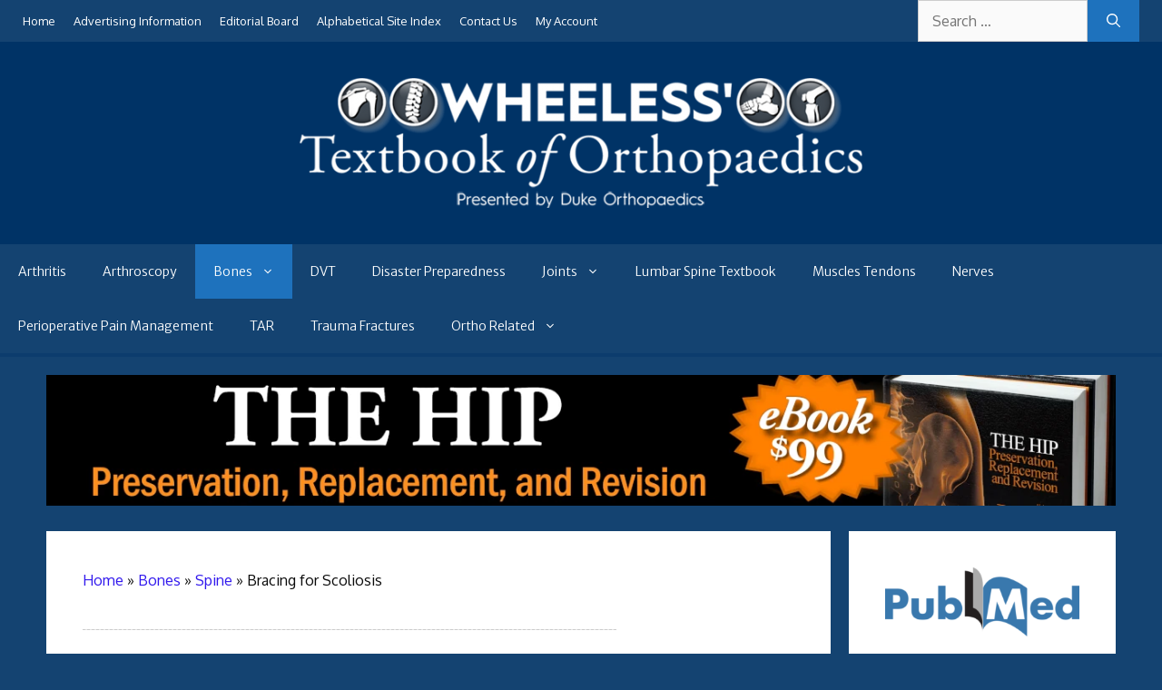

--- FILE ---
content_type: text/html; charset=UTF-8
request_url: https://www.wheelessonline.com/bones/bracing-for-scoliosis/
body_size: 21021
content:
<!DOCTYPE html>
<html lang="en-US">
<head>
	<meta charset="UTF-8">
	<meta name='robots' content='index, follow, max-image-preview:large, max-snippet:-1, max-video-preview:-1' />
<meta name="viewport" content="width=device-width, initial-scale=1">
	<!-- This site is optimized with the Yoast SEO plugin v26.5 - https://yoast.com/wordpress/plugins/seo/ -->
	<title>Bracing for Scoliosis : Wheeless&#039; Textbook of Orthopaedics</title>
	<link rel="canonical" href="https://www.wheelessonline.com/bones/bracing-for-scoliosis/" />
	<meta property="og:locale" content="en_US" />
	<meta property="og:type" content="article" />
	<meta property="og:title" content="Bracing for Scoliosis : Wheeless&#039; Textbook of Orthopaedics" />
	<meta property="og:description" content="- See: Idiopathic Scoliosis: - Discussion:     - bracing has been the mainstay of non operative treatment of significant curves which have a potential to progress;     - progression is related to size of curve, area of spine involved, &amp; physiologic age of child;            - size of curve: ... Read more" />
	<meta property="og:url" content="https://www.wheelessonline.com/bones/bracing-for-scoliosis/" />
	<meta property="og:site_name" content="Wheeless&#039; Textbook of Orthopaedics" />
	<meta property="article:published_time" content="2020-07-22T16:12:24+00:00" />
	<meta property="og:image" content="https://www.wheelessonline.com/wp-content/uploads/2020/07/riser1a.jpg" />
	<meta name="author" content="Data Trace Editor" />
	<meta name="twitter:card" content="summary_large_image" />
	<meta name="twitter:label1" content="Written by" />
	<meta name="twitter:data1" content="Data Trace Editor" />
	<meta name="twitter:label2" content="Est. reading time" />
	<meta name="twitter:data2" content="4 minutes" />
	<script type="application/ld+json" class="yoast-schema-graph">{"@context":"https://schema.org","@graph":[{"@type":"Article","@id":"https://www.wheelessonline.com/bones/bracing-for-scoliosis/#article","isPartOf":{"@id":"https://www.wheelessonline.com/bones/bracing-for-scoliosis/"},"author":{"name":"Data Trace Editor","@id":"https://www.wheelessonline.com/#/schema/person/7bd2e216a5200a800145886c8681a25d"},"headline":"Bracing for Scoliosis","datePublished":"2020-07-22T16:12:24+00:00","mainEntityOfPage":{"@id":"https://www.wheelessonline.com/bones/bracing-for-scoliosis/"},"wordCount":722,"publisher":{"@id":"https://www.wheelessonline.com/#organization"},"keywords":["Spine"],"articleSection":["Bones","Spine"],"inLanguage":"en-US"},{"@type":"WebPage","@id":"https://www.wheelessonline.com/bones/bracing-for-scoliosis/","url":"https://www.wheelessonline.com/bones/bracing-for-scoliosis/","name":"Bracing for Scoliosis : Wheeless&#039; Textbook of Orthopaedics","isPartOf":{"@id":"https://www.wheelessonline.com/#website"},"datePublished":"2020-07-22T16:12:24+00:00","breadcrumb":{"@id":"https://www.wheelessonline.com/bones/bracing-for-scoliosis/#breadcrumb"},"inLanguage":"en-US","potentialAction":[{"@type":"ReadAction","target":["https://www.wheelessonline.com/bones/bracing-for-scoliosis/"]}]},{"@type":"BreadcrumbList","@id":"https://www.wheelessonline.com/bones/bracing-for-scoliosis/#breadcrumb","itemListElement":[{"@type":"ListItem","position":1,"name":"Home","item":"https://www.wheelessonline.com/"},{"@type":"ListItem","position":2,"name":"Bracing for Scoliosis"}]},{"@type":"WebSite","@id":"https://www.wheelessonline.com/#website","url":"https://www.wheelessonline.com/","name":"Wheeless&#039; Textbook of Orthopaedics","description":"Presented by Duke Orthopaedics","publisher":{"@id":"https://www.wheelessonline.com/#organization"},"potentialAction":[{"@type":"SearchAction","target":{"@type":"EntryPoint","urlTemplate":"https://www.wheelessonline.com/?s={search_term_string}"},"query-input":{"@type":"PropertyValueSpecification","valueRequired":true,"valueName":"search_term_string"}}],"inLanguage":"en-US"},{"@type":"Organization","@id":"https://www.wheelessonline.com/#organization","name":"Wheeless' Textbook of Orthopaedics","url":"https://www.wheelessonline.com/","logo":{"@type":"ImageObject","inLanguage":"en-US","@id":"https://www.wheelessonline.com/#/schema/logo/image/","url":"https://www.wheelessonline.com/wp-content/uploads/2020/11/siteicon.png","contentUrl":"https://www.wheelessonline.com/wp-content/uploads/2020/11/siteicon.png","width":640,"height":640,"caption":"Wheeless' Textbook of Orthopaedics"},"image":{"@id":"https://www.wheelessonline.com/#/schema/logo/image/"}},{"@type":"Person","@id":"https://www.wheelessonline.com/#/schema/person/7bd2e216a5200a800145886c8681a25d","name":"Data Trace Editor","image":{"@type":"ImageObject","inLanguage":"en-US","@id":"https://www.wheelessonline.com/#/schema/person/image/","url":"https://secure.gravatar.com/avatar/9743aeb159ac7f7d1d33ebba863674d6d9e0ca4f57442ac8fd333fcd6f9e18eb?s=96&d=mm&r=g","contentUrl":"https://secure.gravatar.com/avatar/9743aeb159ac7f7d1d33ebba863674d6d9e0ca4f57442ac8fd333fcd6f9e18eb?s=96&d=mm&r=g","caption":"Data Trace Editor"},"url":"https://www.wheelessonline.com/author/data-trace-editor/"}]}</script>
	<!-- / Yoast SEO plugin. -->


<link rel='dns-prefetch' href='//www.wheelessonline.com' />
<link href='https://fonts.gstatic.com' crossorigin rel='preconnect' />
<link href='https://fonts.googleapis.com' crossorigin rel='preconnect' />
		<!-- This site uses the Google Analytics by MonsterInsights plugin v9.11.1 - Using Analytics tracking - https://www.monsterinsights.com/ -->
							<script src="//www.googletagmanager.com/gtag/js?id=G-ZMMJG2JVEX"  data-cfasync="false" data-wpfc-render="false" async></script>
			<script data-cfasync="false" data-wpfc-render="false">
				var mi_version = '9.11.1';
				var mi_track_user = true;
				var mi_no_track_reason = '';
								var MonsterInsightsDefaultLocations = {"page_location":"https:\/\/www.wheelessonline.com\/bones\/bracing-for-scoliosis\/"};
								if ( typeof MonsterInsightsPrivacyGuardFilter === 'function' ) {
					var MonsterInsightsLocations = (typeof MonsterInsightsExcludeQuery === 'object') ? MonsterInsightsPrivacyGuardFilter( MonsterInsightsExcludeQuery ) : MonsterInsightsPrivacyGuardFilter( MonsterInsightsDefaultLocations );
				} else {
					var MonsterInsightsLocations = (typeof MonsterInsightsExcludeQuery === 'object') ? MonsterInsightsExcludeQuery : MonsterInsightsDefaultLocations;
				}

								var disableStrs = [
										'ga-disable-G-ZMMJG2JVEX',
									];

				/* Function to detect opted out users */
				function __gtagTrackerIsOptedOut() {
					for (var index = 0; index < disableStrs.length; index++) {
						if (document.cookie.indexOf(disableStrs[index] + '=true') > -1) {
							return true;
						}
					}

					return false;
				}

				/* Disable tracking if the opt-out cookie exists. */
				if (__gtagTrackerIsOptedOut()) {
					for (var index = 0; index < disableStrs.length; index++) {
						window[disableStrs[index]] = true;
					}
				}

				/* Opt-out function */
				function __gtagTrackerOptout() {
					for (var index = 0; index < disableStrs.length; index++) {
						document.cookie = disableStrs[index] + '=true; expires=Thu, 31 Dec 2099 23:59:59 UTC; path=/';
						window[disableStrs[index]] = true;
					}
				}

				if ('undefined' === typeof gaOptout) {
					function gaOptout() {
						__gtagTrackerOptout();
					}
				}
								window.dataLayer = window.dataLayer || [];

				window.MonsterInsightsDualTracker = {
					helpers: {},
					trackers: {},
				};
				if (mi_track_user) {
					function __gtagDataLayer() {
						dataLayer.push(arguments);
					}

					function __gtagTracker(type, name, parameters) {
						if (!parameters) {
							parameters = {};
						}

						if (parameters.send_to) {
							__gtagDataLayer.apply(null, arguments);
							return;
						}

						if (type === 'event') {
														parameters.send_to = monsterinsights_frontend.v4_id;
							var hookName = name;
							if (typeof parameters['event_category'] !== 'undefined') {
								hookName = parameters['event_category'] + ':' + name;
							}

							if (typeof MonsterInsightsDualTracker.trackers[hookName] !== 'undefined') {
								MonsterInsightsDualTracker.trackers[hookName](parameters);
							} else {
								__gtagDataLayer('event', name, parameters);
							}
							
						} else {
							__gtagDataLayer.apply(null, arguments);
						}
					}

					__gtagTracker('js', new Date());
					__gtagTracker('set', {
						'developer_id.dZGIzZG': true,
											});
					if ( MonsterInsightsLocations.page_location ) {
						__gtagTracker('set', MonsterInsightsLocations);
					}
										__gtagTracker('config', 'G-ZMMJG2JVEX', {"forceSSL":"true","link_attribution":"true"} );
										window.gtag = __gtagTracker;										(function () {
						/* https://developers.google.com/analytics/devguides/collection/analyticsjs/ */
						/* ga and __gaTracker compatibility shim. */
						var noopfn = function () {
							return null;
						};
						var newtracker = function () {
							return new Tracker();
						};
						var Tracker = function () {
							return null;
						};
						var p = Tracker.prototype;
						p.get = noopfn;
						p.set = noopfn;
						p.send = function () {
							var args = Array.prototype.slice.call(arguments);
							args.unshift('send');
							__gaTracker.apply(null, args);
						};
						var __gaTracker = function () {
							var len = arguments.length;
							if (len === 0) {
								return;
							}
							var f = arguments[len - 1];
							if (typeof f !== 'object' || f === null || typeof f.hitCallback !== 'function') {
								if ('send' === arguments[0]) {
									var hitConverted, hitObject = false, action;
									if ('event' === arguments[1]) {
										if ('undefined' !== typeof arguments[3]) {
											hitObject = {
												'eventAction': arguments[3],
												'eventCategory': arguments[2],
												'eventLabel': arguments[4],
												'value': arguments[5] ? arguments[5] : 1,
											}
										}
									}
									if ('pageview' === arguments[1]) {
										if ('undefined' !== typeof arguments[2]) {
											hitObject = {
												'eventAction': 'page_view',
												'page_path': arguments[2],
											}
										}
									}
									if (typeof arguments[2] === 'object') {
										hitObject = arguments[2];
									}
									if (typeof arguments[5] === 'object') {
										Object.assign(hitObject, arguments[5]);
									}
									if ('undefined' !== typeof arguments[1].hitType) {
										hitObject = arguments[1];
										if ('pageview' === hitObject.hitType) {
											hitObject.eventAction = 'page_view';
										}
									}
									if (hitObject) {
										action = 'timing' === arguments[1].hitType ? 'timing_complete' : hitObject.eventAction;
										hitConverted = mapArgs(hitObject);
										__gtagTracker('event', action, hitConverted);
									}
								}
								return;
							}

							function mapArgs(args) {
								var arg, hit = {};
								var gaMap = {
									'eventCategory': 'event_category',
									'eventAction': 'event_action',
									'eventLabel': 'event_label',
									'eventValue': 'event_value',
									'nonInteraction': 'non_interaction',
									'timingCategory': 'event_category',
									'timingVar': 'name',
									'timingValue': 'value',
									'timingLabel': 'event_label',
									'page': 'page_path',
									'location': 'page_location',
									'title': 'page_title',
									'referrer' : 'page_referrer',
								};
								for (arg in args) {
																		if (!(!args.hasOwnProperty(arg) || !gaMap.hasOwnProperty(arg))) {
										hit[gaMap[arg]] = args[arg];
									} else {
										hit[arg] = args[arg];
									}
								}
								return hit;
							}

							try {
								f.hitCallback();
							} catch (ex) {
							}
						};
						__gaTracker.create = newtracker;
						__gaTracker.getByName = newtracker;
						__gaTracker.getAll = function () {
							return [];
						};
						__gaTracker.remove = noopfn;
						__gaTracker.loaded = true;
						window['__gaTracker'] = __gaTracker;
					})();
									} else {
										console.log("");
					(function () {
						function __gtagTracker() {
							return null;
						}

						window['__gtagTracker'] = __gtagTracker;
						window['gtag'] = __gtagTracker;
					})();
									}
			</script>
							<!-- / Google Analytics by MonsterInsights -->
		<!-- www.wheelessonline.com is managing ads with Advanced Ads 2.0.14 – https://wpadvancedads.com/ --><script id="wheel-ready">
			window.advanced_ads_ready=function(e,a){a=a||"complete";var d=function(e){return"interactive"===a?"loading"!==e:"complete"===e};d(document.readyState)?e():document.addEventListener("readystatechange",(function(a){d(a.target.readyState)&&e()}),{once:"interactive"===a})},window.advanced_ads_ready_queue=window.advanced_ads_ready_queue||[];		</script>
		<style id='wp-img-auto-sizes-contain-inline-css'>
img:is([sizes=auto i],[sizes^="auto," i]){contain-intrinsic-size:3000px 1500px}
/*# sourceURL=wp-img-auto-sizes-contain-inline-css */
</style>
<link rel='stylesheet' id='otw_grid_manager-css' href='https://www.wheelessonline.com/wp-content/plugins/post-custom-templates-lite/include/otw_components/otw_content_sidebars_light/css/otw-grid.css?ver=0.1' media='all' />
<link rel='stylesheet' id='jquery.prettyphoto-css' href='https://www.wheelessonline.com/wp-content/plugins/wp-video-lightbox/css/prettyPhoto.css?ver=6.9' media='all' />
<link rel='stylesheet' id='video-lightbox-css' href='https://www.wheelessonline.com/wp-content/plugins/wp-video-lightbox/wp-video-lightbox.css?ver=6.9' media='all' />
<link rel='stylesheet' id='generate-fonts-css' href='//fonts.googleapis.com/css?family=Oxygen:regular|Domine:regular,700|Merriweather+Sans:300,300italic,italic,700,700italic,800,800italic' media='all' />
<style id='wp-block-library-inline-css'>
:root{--wp-block-synced-color:#7a00df;--wp-block-synced-color--rgb:122,0,223;--wp-bound-block-color:var(--wp-block-synced-color);--wp-editor-canvas-background:#ddd;--wp-admin-theme-color:#007cba;--wp-admin-theme-color--rgb:0,124,186;--wp-admin-theme-color-darker-10:#006ba1;--wp-admin-theme-color-darker-10--rgb:0,107,160.5;--wp-admin-theme-color-darker-20:#005a87;--wp-admin-theme-color-darker-20--rgb:0,90,135;--wp-admin-border-width-focus:2px}@media (min-resolution:192dpi){:root{--wp-admin-border-width-focus:1.5px}}.wp-element-button{cursor:pointer}:root .has-very-light-gray-background-color{background-color:#eee}:root .has-very-dark-gray-background-color{background-color:#313131}:root .has-very-light-gray-color{color:#eee}:root .has-very-dark-gray-color{color:#313131}:root .has-vivid-green-cyan-to-vivid-cyan-blue-gradient-background{background:linear-gradient(135deg,#00d084,#0693e3)}:root .has-purple-crush-gradient-background{background:linear-gradient(135deg,#34e2e4,#4721fb 50%,#ab1dfe)}:root .has-hazy-dawn-gradient-background{background:linear-gradient(135deg,#faaca8,#dad0ec)}:root .has-subdued-olive-gradient-background{background:linear-gradient(135deg,#fafae1,#67a671)}:root .has-atomic-cream-gradient-background{background:linear-gradient(135deg,#fdd79a,#004a59)}:root .has-nightshade-gradient-background{background:linear-gradient(135deg,#330968,#31cdcf)}:root .has-midnight-gradient-background{background:linear-gradient(135deg,#020381,#2874fc)}:root{--wp--preset--font-size--normal:16px;--wp--preset--font-size--huge:42px}.has-regular-font-size{font-size:1em}.has-larger-font-size{font-size:2.625em}.has-normal-font-size{font-size:var(--wp--preset--font-size--normal)}.has-huge-font-size{font-size:var(--wp--preset--font-size--huge)}.has-text-align-center{text-align:center}.has-text-align-left{text-align:left}.has-text-align-right{text-align:right}.has-fit-text{white-space:nowrap!important}#end-resizable-editor-section{display:none}.aligncenter{clear:both}.items-justified-left{justify-content:flex-start}.items-justified-center{justify-content:center}.items-justified-right{justify-content:flex-end}.items-justified-space-between{justify-content:space-between}.screen-reader-text{border:0;clip-path:inset(50%);height:1px;margin:-1px;overflow:hidden;padding:0;position:absolute;width:1px;word-wrap:normal!important}.screen-reader-text:focus{background-color:#ddd;clip-path:none;color:#444;display:block;font-size:1em;height:auto;left:5px;line-height:normal;padding:15px 23px 14px;text-decoration:none;top:5px;width:auto;z-index:100000}html :where(.has-border-color){border-style:solid}html :where([style*=border-top-color]){border-top-style:solid}html :where([style*=border-right-color]){border-right-style:solid}html :where([style*=border-bottom-color]){border-bottom-style:solid}html :where([style*=border-left-color]){border-left-style:solid}html :where([style*=border-width]){border-style:solid}html :where([style*=border-top-width]){border-top-style:solid}html :where([style*=border-right-width]){border-right-style:solid}html :where([style*=border-bottom-width]){border-bottom-style:solid}html :where([style*=border-left-width]){border-left-style:solid}html :where(img[class*=wp-image-]){height:auto;max-width:100%}:where(figure){margin:0 0 1em}html :where(.is-position-sticky){--wp-admin--admin-bar--position-offset:var(--wp-admin--admin-bar--height,0px)}@media screen and (max-width:600px){html :where(.is-position-sticky){--wp-admin--admin-bar--position-offset:0px}}

/*# sourceURL=wp-block-library-inline-css */
</style><style id='global-styles-inline-css'>
:root{--wp--preset--aspect-ratio--square: 1;--wp--preset--aspect-ratio--4-3: 4/3;--wp--preset--aspect-ratio--3-4: 3/4;--wp--preset--aspect-ratio--3-2: 3/2;--wp--preset--aspect-ratio--2-3: 2/3;--wp--preset--aspect-ratio--16-9: 16/9;--wp--preset--aspect-ratio--9-16: 9/16;--wp--preset--color--black: #000000;--wp--preset--color--cyan-bluish-gray: #abb8c3;--wp--preset--color--white: #ffffff;--wp--preset--color--pale-pink: #f78da7;--wp--preset--color--vivid-red: #cf2e2e;--wp--preset--color--luminous-vivid-orange: #ff6900;--wp--preset--color--luminous-vivid-amber: #fcb900;--wp--preset--color--light-green-cyan: #7bdcb5;--wp--preset--color--vivid-green-cyan: #00d084;--wp--preset--color--pale-cyan-blue: #8ed1fc;--wp--preset--color--vivid-cyan-blue: #0693e3;--wp--preset--color--vivid-purple: #9b51e0;--wp--preset--color--contrast: var(--contrast);--wp--preset--color--contrast-2: var(--contrast-2);--wp--preset--color--contrast-3: var(--contrast-3);--wp--preset--color--base: var(--base);--wp--preset--color--base-2: var(--base-2);--wp--preset--color--base-3: var(--base-3);--wp--preset--color--accent: var(--accent);--wp--preset--gradient--vivid-cyan-blue-to-vivid-purple: linear-gradient(135deg,rgb(6,147,227) 0%,rgb(155,81,224) 100%);--wp--preset--gradient--light-green-cyan-to-vivid-green-cyan: linear-gradient(135deg,rgb(122,220,180) 0%,rgb(0,208,130) 100%);--wp--preset--gradient--luminous-vivid-amber-to-luminous-vivid-orange: linear-gradient(135deg,rgb(252,185,0) 0%,rgb(255,105,0) 100%);--wp--preset--gradient--luminous-vivid-orange-to-vivid-red: linear-gradient(135deg,rgb(255,105,0) 0%,rgb(207,46,46) 100%);--wp--preset--gradient--very-light-gray-to-cyan-bluish-gray: linear-gradient(135deg,rgb(238,238,238) 0%,rgb(169,184,195) 100%);--wp--preset--gradient--cool-to-warm-spectrum: linear-gradient(135deg,rgb(74,234,220) 0%,rgb(151,120,209) 20%,rgb(207,42,186) 40%,rgb(238,44,130) 60%,rgb(251,105,98) 80%,rgb(254,248,76) 100%);--wp--preset--gradient--blush-light-purple: linear-gradient(135deg,rgb(255,206,236) 0%,rgb(152,150,240) 100%);--wp--preset--gradient--blush-bordeaux: linear-gradient(135deg,rgb(254,205,165) 0%,rgb(254,45,45) 50%,rgb(107,0,62) 100%);--wp--preset--gradient--luminous-dusk: linear-gradient(135deg,rgb(255,203,112) 0%,rgb(199,81,192) 50%,rgb(65,88,208) 100%);--wp--preset--gradient--pale-ocean: linear-gradient(135deg,rgb(255,245,203) 0%,rgb(182,227,212) 50%,rgb(51,167,181) 100%);--wp--preset--gradient--electric-grass: linear-gradient(135deg,rgb(202,248,128) 0%,rgb(113,206,126) 100%);--wp--preset--gradient--midnight: linear-gradient(135deg,rgb(2,3,129) 0%,rgb(40,116,252) 100%);--wp--preset--font-size--small: 13px;--wp--preset--font-size--medium: 20px;--wp--preset--font-size--large: 36px;--wp--preset--font-size--x-large: 42px;--wp--preset--spacing--20: 0.44rem;--wp--preset--spacing--30: 0.67rem;--wp--preset--spacing--40: 1rem;--wp--preset--spacing--50: 1.5rem;--wp--preset--spacing--60: 2.25rem;--wp--preset--spacing--70: 3.38rem;--wp--preset--spacing--80: 5.06rem;--wp--preset--shadow--natural: 6px 6px 9px rgba(0, 0, 0, 0.2);--wp--preset--shadow--deep: 12px 12px 50px rgba(0, 0, 0, 0.4);--wp--preset--shadow--sharp: 6px 6px 0px rgba(0, 0, 0, 0.2);--wp--preset--shadow--outlined: 6px 6px 0px -3px rgb(255, 255, 255), 6px 6px rgb(0, 0, 0);--wp--preset--shadow--crisp: 6px 6px 0px rgb(0, 0, 0);}:where(.is-layout-flex){gap: 0.5em;}:where(.is-layout-grid){gap: 0.5em;}body .is-layout-flex{display: flex;}.is-layout-flex{flex-wrap: wrap;align-items: center;}.is-layout-flex > :is(*, div){margin: 0;}body .is-layout-grid{display: grid;}.is-layout-grid > :is(*, div){margin: 0;}:where(.wp-block-columns.is-layout-flex){gap: 2em;}:where(.wp-block-columns.is-layout-grid){gap: 2em;}:where(.wp-block-post-template.is-layout-flex){gap: 1.25em;}:where(.wp-block-post-template.is-layout-grid){gap: 1.25em;}.has-black-color{color: var(--wp--preset--color--black) !important;}.has-cyan-bluish-gray-color{color: var(--wp--preset--color--cyan-bluish-gray) !important;}.has-white-color{color: var(--wp--preset--color--white) !important;}.has-pale-pink-color{color: var(--wp--preset--color--pale-pink) !important;}.has-vivid-red-color{color: var(--wp--preset--color--vivid-red) !important;}.has-luminous-vivid-orange-color{color: var(--wp--preset--color--luminous-vivid-orange) !important;}.has-luminous-vivid-amber-color{color: var(--wp--preset--color--luminous-vivid-amber) !important;}.has-light-green-cyan-color{color: var(--wp--preset--color--light-green-cyan) !important;}.has-vivid-green-cyan-color{color: var(--wp--preset--color--vivid-green-cyan) !important;}.has-pale-cyan-blue-color{color: var(--wp--preset--color--pale-cyan-blue) !important;}.has-vivid-cyan-blue-color{color: var(--wp--preset--color--vivid-cyan-blue) !important;}.has-vivid-purple-color{color: var(--wp--preset--color--vivid-purple) !important;}.has-black-background-color{background-color: var(--wp--preset--color--black) !important;}.has-cyan-bluish-gray-background-color{background-color: var(--wp--preset--color--cyan-bluish-gray) !important;}.has-white-background-color{background-color: var(--wp--preset--color--white) !important;}.has-pale-pink-background-color{background-color: var(--wp--preset--color--pale-pink) !important;}.has-vivid-red-background-color{background-color: var(--wp--preset--color--vivid-red) !important;}.has-luminous-vivid-orange-background-color{background-color: var(--wp--preset--color--luminous-vivid-orange) !important;}.has-luminous-vivid-amber-background-color{background-color: var(--wp--preset--color--luminous-vivid-amber) !important;}.has-light-green-cyan-background-color{background-color: var(--wp--preset--color--light-green-cyan) !important;}.has-vivid-green-cyan-background-color{background-color: var(--wp--preset--color--vivid-green-cyan) !important;}.has-pale-cyan-blue-background-color{background-color: var(--wp--preset--color--pale-cyan-blue) !important;}.has-vivid-cyan-blue-background-color{background-color: var(--wp--preset--color--vivid-cyan-blue) !important;}.has-vivid-purple-background-color{background-color: var(--wp--preset--color--vivid-purple) !important;}.has-black-border-color{border-color: var(--wp--preset--color--black) !important;}.has-cyan-bluish-gray-border-color{border-color: var(--wp--preset--color--cyan-bluish-gray) !important;}.has-white-border-color{border-color: var(--wp--preset--color--white) !important;}.has-pale-pink-border-color{border-color: var(--wp--preset--color--pale-pink) !important;}.has-vivid-red-border-color{border-color: var(--wp--preset--color--vivid-red) !important;}.has-luminous-vivid-orange-border-color{border-color: var(--wp--preset--color--luminous-vivid-orange) !important;}.has-luminous-vivid-amber-border-color{border-color: var(--wp--preset--color--luminous-vivid-amber) !important;}.has-light-green-cyan-border-color{border-color: var(--wp--preset--color--light-green-cyan) !important;}.has-vivid-green-cyan-border-color{border-color: var(--wp--preset--color--vivid-green-cyan) !important;}.has-pale-cyan-blue-border-color{border-color: var(--wp--preset--color--pale-cyan-blue) !important;}.has-vivid-cyan-blue-border-color{border-color: var(--wp--preset--color--vivid-cyan-blue) !important;}.has-vivid-purple-border-color{border-color: var(--wp--preset--color--vivid-purple) !important;}.has-vivid-cyan-blue-to-vivid-purple-gradient-background{background: var(--wp--preset--gradient--vivid-cyan-blue-to-vivid-purple) !important;}.has-light-green-cyan-to-vivid-green-cyan-gradient-background{background: var(--wp--preset--gradient--light-green-cyan-to-vivid-green-cyan) !important;}.has-luminous-vivid-amber-to-luminous-vivid-orange-gradient-background{background: var(--wp--preset--gradient--luminous-vivid-amber-to-luminous-vivid-orange) !important;}.has-luminous-vivid-orange-to-vivid-red-gradient-background{background: var(--wp--preset--gradient--luminous-vivid-orange-to-vivid-red) !important;}.has-very-light-gray-to-cyan-bluish-gray-gradient-background{background: var(--wp--preset--gradient--very-light-gray-to-cyan-bluish-gray) !important;}.has-cool-to-warm-spectrum-gradient-background{background: var(--wp--preset--gradient--cool-to-warm-spectrum) !important;}.has-blush-light-purple-gradient-background{background: var(--wp--preset--gradient--blush-light-purple) !important;}.has-blush-bordeaux-gradient-background{background: var(--wp--preset--gradient--blush-bordeaux) !important;}.has-luminous-dusk-gradient-background{background: var(--wp--preset--gradient--luminous-dusk) !important;}.has-pale-ocean-gradient-background{background: var(--wp--preset--gradient--pale-ocean) !important;}.has-electric-grass-gradient-background{background: var(--wp--preset--gradient--electric-grass) !important;}.has-midnight-gradient-background{background: var(--wp--preset--gradient--midnight) !important;}.has-small-font-size{font-size: var(--wp--preset--font-size--small) !important;}.has-medium-font-size{font-size: var(--wp--preset--font-size--medium) !important;}.has-large-font-size{font-size: var(--wp--preset--font-size--large) !important;}.has-x-large-font-size{font-size: var(--wp--preset--font-size--x-large) !important;}
/*# sourceURL=global-styles-inline-css */
</style>

<style id='classic-theme-styles-inline-css'>
/*! This file is auto-generated */
.wp-block-button__link{color:#fff;background-color:#32373c;border-radius:9999px;box-shadow:none;text-decoration:none;padding:calc(.667em + 2px) calc(1.333em + 2px);font-size:1.125em}.wp-block-file__button{background:#32373c;color:#fff;text-decoration:none}
/*# sourceURL=/wp-includes/css/classic-themes.min.css */
</style>
<link rel='stylesheet' id='ooo-css' href='https://www.wheelessonline.com/wp-content/plugins/orthoracle-overview/assets/css/style.min.css?ver=1.0.4' media='all' />
<style id='ooo-inline-css'>

        .taxonomy-description:has(> figure .ooo-index-image) {
            overflow: auto;
        }

        figure:has(> .ooo-index-image) {
            background: #dddddd;
            padding: 15px; 
            line-height: 1.2em;
            max-width: 500px;
            margin-left: 20px;
            width: auto !important;
        }
        
        .ooo-index-image {
            width: 100%;
            padding-bottom: 10px;   
        }

        figure:has(> .ooo-index-image) .wp-caption-text,
        figure:has(> .ooo-index-image) .wp-caption-text span {
            font-size: 13px !important;
        }
        
        @media (max-width: 1200px) {
            figure:has(> .ooo-index-image) {
                float: none;
                margin: 20px auto;
                margin-left: auto;
            }
        }
            
        @media (max-width: 500px) {
            figure:has(> .ooo-index-image) {
                max-width: 100% !important;
            }
        }
        
/*# sourceURL=ooo-inline-css */
</style>
<link rel='stylesheet' id='generate-widget-areas-css' href='https://www.wheelessonline.com/wp-content/themes/generatepress/assets/css/components/widget-areas.min.css?ver=3.6.1' media='all' />
<link rel='stylesheet' id='generate-style-css' href='https://www.wheelessonline.com/wp-content/themes/generatepress/assets/css/main.min.css?ver=3.6.1' media='all' />
<style id='generate-style-inline-css'>
body{background-color:#144371;color:#0a0a0a;}a{color:#3017ed;}a:hover, a:focus, a:active{color:#1abc9c;}.grid-container{max-width:2000px;}.wp-block-group__inner-container{max-width:2000px;margin-left:auto;margin-right:auto;}:root{--contrast:#222222;--contrast-2:#575760;--contrast-3:#b2b2be;--base:#f0f0f0;--base-2:#f7f8f9;--base-3:#ffffff;--accent:#1e73be;}:root .has-contrast-color{color:var(--contrast);}:root .has-contrast-background-color{background-color:var(--contrast);}:root .has-contrast-2-color{color:var(--contrast-2);}:root .has-contrast-2-background-color{background-color:var(--contrast-2);}:root .has-contrast-3-color{color:var(--contrast-3);}:root .has-contrast-3-background-color{background-color:var(--contrast-3);}:root .has-base-color{color:var(--base);}:root .has-base-background-color{background-color:var(--base);}:root .has-base-2-color{color:var(--base-2);}:root .has-base-2-background-color{background-color:var(--base-2);}:root .has-base-3-color{color:var(--base-3);}:root .has-base-3-background-color{background-color:var(--base-3);}:root .has-accent-color{color:var(--accent);}:root .has-accent-background-color{background-color:var(--accent);}body, button, input, select, textarea{font-family:"Oxygen", sans-serif;font-size:16px;}body{line-height:1.8;}.entry-content > [class*="wp-block-"]:not(:last-child):not(.wp-block-heading){margin-bottom:1.5em;}.main-title{font-family:"Domine", serif;font-weight:800;font-size:40px;}.site-description{font-family:"Oxygen", sans-serif;font-size:16px;}.main-navigation a, .menu-toggle{font-family:"Merriweather Sans", sans-serif;font-size:14px;}.main-navigation .menu-bar-items{font-size:14px;}.main-navigation .main-nav ul ul li a{font-size:13px;}.sidebar .widget, .footer-widgets .widget{font-size:17px;}h1{font-family:"Domine", serif;font-size:40px;line-height:1.4em;margin-bottom:22px;}h2{font-family:"Domine", serif;font-size:30px;}h3{font-family:"Domine", serif;font-size:24px;}h4{font-family:"Domine", serif;font-size:20px;}h5{font-family:"Domine", serif;}.site-info{font-family:"Oxygen", sans-serif;}@media (max-width:768px){h1{font-size:31px;}h2{font-size:27px;}h3{font-size:24px;}h4{font-size:22px;}h5{font-size:19px;}}.top-bar{background-color:#144371;color:#ffffff;}.top-bar a{color:#ffffff;}.top-bar a:hover{color:#18bc9b;}.site-header{background-color:#003366;color:#ffffff;}.site-header a{color:#ffffff;}.main-title a,.main-title a:hover{color:#ffffff;}.site-description{color:#cccccc;}.main-navigation,.main-navigation ul ul{background-color:#144371;}.main-navigation .main-nav ul li a, .main-navigation .menu-toggle, .main-navigation .menu-bar-items{color:#ffffff;}.main-navigation .main-nav ul li:not([class*="current-menu-"]):hover > a, .main-navigation .main-nav ul li:not([class*="current-menu-"]):focus > a, .main-navigation .main-nav ul li.sfHover:not([class*="current-menu-"]) > a, .main-navigation .menu-bar-item:hover > a, .main-navigation .menu-bar-item.sfHover > a{color:#ffffff;background-color:#0f3556;}button.menu-toggle:hover,button.menu-toggle:focus{color:#ffffff;}.main-navigation .main-nav ul li[class*="current-menu-"] > a{color:#ffffff;background-color:#1e72bd;}.navigation-search input[type="search"],.navigation-search input[type="search"]:active, .navigation-search input[type="search"]:focus, .main-navigation .main-nav ul li.search-item.active > a, .main-navigation .menu-bar-items .search-item.active > a{color:#ffffff;background-color:#0f3556;}.main-navigation ul ul{background-color:#0f3556;}.main-navigation .main-nav ul ul li a{color:#ffffff;}.main-navigation .main-nav ul ul li:not([class*="current-menu-"]):hover > a,.main-navigation .main-nav ul ul li:not([class*="current-menu-"]):focus > a, .main-navigation .main-nav ul ul li.sfHover:not([class*="current-menu-"]) > a{color:#ffffff;background-color:#1e72bd;}.main-navigation .main-nav ul ul li[class*="current-menu-"] > a{color:#ffffff;background-color:#1e72bd;}.separate-containers .inside-article, .separate-containers .comments-area, .separate-containers .page-header, .one-container .container, .separate-containers .paging-navigation, .inside-page-header{background-color:#ffffff;}.entry-title a{color:#1e72bd;}.entry-title a:hover{color:#55555e;}.entry-meta{color:#595959;}.entry-meta a{color:#595959;}.sidebar .widget{color:#666666;background-color:#ffffff;}.footer-widgets{background-color:#ffffff;}.footer-widgets .widget-title{color:#ffffff;}.site-info{color:#ffffff;background-color:#222222;}.site-info a{color:#ffffff;}.site-info a:hover{color:#606060;}.footer-bar .widget_nav_menu .current-menu-item a{color:#606060;}input[type="text"],input[type="email"],input[type="url"],input[type="password"],input[type="search"],input[type="tel"],input[type="number"],textarea,select{color:#666666;background-color:#fafafa;border-color:#cccccc;}input[type="text"]:focus,input[type="email"]:focus,input[type="url"]:focus,input[type="password"]:focus,input[type="search"]:focus,input[type="tel"]:focus,input[type="number"]:focus,textarea:focus,select:focus{color:#666666;background-color:#ffffff;border-color:#bfbfbf;}button,html input[type="button"],input[type="reset"],input[type="submit"],a.button,a.wp-block-button__link:not(.has-background){color:#ffffff;background-color:#1e72bd;}button:hover,html input[type="button"]:hover,input[type="reset"]:hover,input[type="submit"]:hover,a.button:hover,button:focus,html input[type="button"]:focus,input[type="reset"]:focus,input[type="submit"]:focus,a.button:focus,a.wp-block-button__link:not(.has-background):active,a.wp-block-button__link:not(.has-background):focus,a.wp-block-button__link:not(.has-background):hover{color:#ffffff;background-color:#3f4047;}a.generate-back-to-top{background-color:rgba( 0,0,0,0.4 );color:#ffffff;}a.generate-back-to-top:hover,a.generate-back-to-top:focus{background-color:rgba( 0,0,0,0.6 );color:#ffffff;}:root{--gp-search-modal-bg-color:var(--base-3);--gp-search-modal-text-color:var(--contrast);--gp-search-modal-overlay-bg-color:rgba(0,0,0,0.2);}@media (max-width: 768px){.main-navigation .menu-bar-item:hover > a, .main-navigation .menu-bar-item.sfHover > a{background:none;color:#ffffff;}}.inside-top-bar.grid-container{max-width:2080px;}.inside-header{padding:40px;}.inside-header.grid-container{max-width:2080px;}.site-main .wp-block-group__inner-container{padding:40px;}.separate-containers .paging-navigation{padding-top:20px;padding-bottom:20px;}.entry-content .alignwide, body:not(.no-sidebar) .entry-content .alignfull{margin-left:-40px;width:calc(100% + 80px);max-width:calc(100% + 80px);}.rtl .menu-item-has-children .dropdown-menu-toggle{padding-left:20px;}.rtl .main-navigation .main-nav ul li.menu-item-has-children > a{padding-right:20px;}.footer-widgets-container{padding:0px 40px 60px 40px;}.footer-widgets-container.grid-container{max-width:2080px;}.inside-site-info{padding:60px 40px 60px 40px;}.inside-site-info.grid-container{max-width:2080px;}@media (max-width:768px){.separate-containers .inside-article, .separate-containers .comments-area, .separate-containers .page-header, .separate-containers .paging-navigation, .one-container .site-content, .inside-page-header{padding:30px;}.site-main .wp-block-group__inner-container{padding:30px;}.inside-top-bar{padding-right:30px;padding-left:30px;}.inside-header{padding-right:0px;padding-left:0px;}.widget-area .widget{padding-top:30px;padding-right:30px;padding-bottom:30px;padding-left:30px;}.footer-widgets-container{padding-top:30px;padding-right:30px;padding-bottom:30px;padding-left:30px;}.inside-site-info{padding-right:30px;padding-left:30px;}.entry-content .alignwide, body:not(.no-sidebar) .entry-content .alignfull{margin-left:-30px;width:calc(100% + 60px);max-width:calc(100% + 60px);}.one-container .site-main .paging-navigation{margin-bottom:20px;}}/* End cached CSS */.is-right-sidebar{width:25%;}.is-left-sidebar{width:30%;}.site-content .content-area{width:75%;}@media (max-width: 768px){.main-navigation .menu-toggle,.sidebar-nav-mobile:not(#sticky-placeholder){display:block;}.main-navigation ul,.gen-sidebar-nav,.main-navigation:not(.slideout-navigation):not(.toggled) .main-nav > ul,.has-inline-mobile-toggle #site-navigation .inside-navigation > *:not(.navigation-search):not(.main-nav){display:none;}.nav-align-right .inside-navigation,.nav-align-center .inside-navigation{justify-content:space-between;}}
.dynamic-author-image-rounded{border-radius:100%;}.dynamic-featured-image, .dynamic-author-image{vertical-align:middle;}.one-container.blog .dynamic-content-template:not(:last-child), .one-container.archive .dynamic-content-template:not(:last-child){padding-bottom:0px;}.dynamic-entry-excerpt > p:last-child{margin-bottom:0px;}
.main-navigation .main-nav ul li a,.menu-toggle,.main-navigation .menu-bar-item > a{transition: line-height 300ms ease}.main-navigation.toggled .main-nav > ul{background-color: #144371}.sticky-enabled .gen-sidebar-nav.is_stuck .main-navigation {margin-bottom: 0px;}.sticky-enabled .gen-sidebar-nav.is_stuck {z-index: 500;}.sticky-enabled .main-navigation.is_stuck {box-shadow: 0 2px 2px -2px rgba(0, 0, 0, .2);}.navigation-stick:not(.gen-sidebar-nav) {left: 0;right: 0;width: 100% !important;}.nav-float-right .navigation-stick {width: 100% !important;left: 0;}.nav-float-right .navigation-stick .navigation-branding {margin-right: auto;}.main-navigation.has-sticky-branding:not(.grid-container) .inside-navigation:not(.grid-container) .navigation-branding{margin-left: 10px;}
.page-hero{text-align:center;}.inside-page-hero > *:last-child{margin-bottom:0px;}.page-hero time.updated{display:none;}
@media (max-width: 1024px),(min-width:1025px){.main-navigation.sticky-navigation-transition .main-nav > ul > li > a,.sticky-navigation-transition .menu-toggle,.main-navigation.sticky-navigation-transition .menu-bar-item > a, .sticky-navigation-transition .navigation-branding .main-title{line-height:60px;}.main-navigation.sticky-navigation-transition .site-logo img, .main-navigation.sticky-navigation-transition .navigation-search input[type="search"], .main-navigation.sticky-navigation-transition .navigation-branding img{height:60px;}}
/*# sourceURL=generate-style-inline-css */
</style>
<link rel='stylesheet' id='generate-child-css' href='https://www.wheelessonline.com/wp-content/themes/generatepress-child/style.css?ver=1604643732' media='all' />
<link rel='stylesheet' id='slb_core-css' href='https://www.wheelessonline.com/wp-content/plugins/simple-lightbox/client/css/app.css?ver=2.9.4' media='all' />
<link rel='stylesheet' id='wpel-style-css' href='https://www.wheelessonline.com/wp-content/plugins/wp-external-links/public/css/wpel.css?ver=2.63' media='all' />
<link rel='stylesheet' id='lgc-unsemantic-grid-responsive-tablet-css' href='https://www.wheelessonline.com/wp-content/plugins/lightweight-grid-columns/css/unsemantic-grid-responsive-tablet.css?ver=1.0' media='all' />
<link rel='stylesheet' id='otw_components_0_css-css' href='https://www.wheelessonline.com/wp-content/uploads/otwcache/otw_components_css_0_72601794ed5b345e108adfb3bb440e25.css?ver=0.1' media='all' />
<link rel='stylesheet' id='ws-plugin--s2member-css' href='https://www.wheelessonline.com/wp-content/plugins/s2member/s2member-o.php?ws_plugin__s2member_css=1&#038;qcABC=1&#038;ver=251005-220421-4213512257' media='all' />
<script src="https://www.wheelessonline.com/wp-includes/js/jquery/jquery.min.js?ver=3.7.1" id="jquery-core-js"></script>
<script src="https://www.wheelessonline.com/wp-includes/js/jquery/jquery-migrate.min.js?ver=3.4.1" id="jquery-migrate-js"></script>
<script src="https://www.wheelessonline.com/wp-content/plugins/wp-video-lightbox/js/jquery.prettyPhoto.js?ver=3.1.6" id="jquery.prettyphoto-js"></script>
<script id="video-lightbox-js-extra">
var vlpp_vars = {"prettyPhoto_rel":"wp-video-lightbox","animation_speed":"fast","slideshow":"5000","autoplay_slideshow":"false","opacity":"0.80","show_title":"true","allow_resize":"true","allow_expand":"true","default_width":"640","default_height":"480","counter_separator_label":"/","theme":"pp_default","horizontal_padding":"20","hideflash":"false","wmode":"opaque","autoplay":"false","modal":"false","deeplinking":"false","overlay_gallery":"true","overlay_gallery_max":"30","keyboard_shortcuts":"true","ie6_fallback":"true"};
//# sourceURL=video-lightbox-js-extra
</script>
<script src="https://www.wheelessonline.com/wp-content/plugins/wp-video-lightbox/js/video-lightbox.js?ver=3.1.6" id="video-lightbox-js"></script>
<script src="https://www.wheelessonline.com/wp-content/plugins/google-analytics-for-wordpress/assets/js/frontend-gtag.min.js?ver=9.11.1" id="monsterinsights-frontend-script-js" async data-wp-strategy="async"></script>
<script data-cfasync="false" data-wpfc-render="false" id='monsterinsights-frontend-script-js-extra'>var monsterinsights_frontend = {"js_events_tracking":"true","download_extensions":"doc,pdf,ppt,zip,xls,docx,pptx,xlsx","inbound_paths":"[]","home_url":"https:\/\/www.wheelessonline.com","hash_tracking":"false","v4_id":"G-ZMMJG2JVEX"};</script>
<script src="https://www.wheelessonline.com/wp-content/uploads/otwcache/otw_components_js_0_36911dba34d3d63e54a9e61d168faa91.js?ver=0.1" id="otw_components_0_js-js"></script>
<style>
		#category-posts-2-internal ul {padding: 0;}
#category-posts-2-internal .cat-post-item img {max-width: initial; max-height: initial; margin: initial;}
#category-posts-2-internal .cat-post-author {margin-bottom: 0;}
#category-posts-2-internal .cat-post-thumbnail {margin: 5px 10px 5px 0;}
#category-posts-2-internal .cat-post-item:before {content: ""; clear: both;}
#category-posts-2-internal .cat-post-excerpt-more {display: inline-block;}
#category-posts-2-internal .cat-post-item {list-style: none; margin: 3px 0 10px; padding: 3px 0;}
#category-posts-2-internal .cat-post-current .cat-post-title {font-weight: bold; text-transform: uppercase;}
#category-posts-2-internal [class*=cat-post-tax] {font-size: 0.85em;}
#category-posts-2-internal [class*=cat-post-tax] * {display:inline-block;}
#category-posts-2-internal .cat-post-item:after {content: ""; display: table;	clear: both;}
#category-posts-2-internal .cat-post-item .cat-post-title {overflow: hidden;text-overflow: ellipsis;white-space: initial;display: -webkit-box;-webkit-line-clamp: 2;-webkit-box-orient: vertical;padding-bottom: 0 !important;}
#category-posts-2-internal .cat-post-item:after {content: ""; display: table;	clear: both;}
#category-posts-2-internal .cat-post-thumbnail {display:block; float:left; margin:5px 10px 5px 0;}
#category-posts-2-internal .cat-post-crop {overflow:hidden;display:block;}
#category-posts-2-internal p {margin:5px 0 0 0}
#category-posts-2-internal li > div {margin:5px 0 0 0; clear:both;}
#category-posts-2-internal .dashicons {vertical-align:middle;}
#category-posts-2-internal .cat-post-thumbnail .cat-post-crop img {height: 150px;}
#category-posts-2-internal .cat-post-thumbnail .cat-post-crop img {width: 150px;}
#category-posts-2-internal .cat-post-thumbnail .cat-post-crop img {object-fit: cover; max-width: 100%; display: block;}
#category-posts-2-internal .cat-post-thumbnail .cat-post-crop-not-supported img {width: 100%;}
#category-posts-2-internal .cat-post-thumbnail {max-width:100%;}
#category-posts-2-internal .cat-post-item img {margin: initial;}
#category-posts-2 .categoryPosts-loadmore {text-align:center;margin-top:10px}
</style>
				<!--[if lt IE 9]>
			<link rel="stylesheet" href="https://www.wheelessonline.com/wp-content/plugins/lightweight-grid-columns/css/ie.min.css" />
		<![endif]-->
	<script>
            WP_VIDEO_LIGHTBOX_VERSION="1.9.12";
            WP_VID_LIGHTBOX_URL="https://www.wheelessonline.com/wp-content/plugins/wp-video-lightbox";
                        function wpvl_paramReplace(name, string, value) {
                // Find the param with regex
                // Grab the first character in the returned string (should be ? or &)
                // Replace our href string with our new value, passing on the name and delimeter

                var re = new RegExp("[\?&]" + name + "=([^&#]*)");
                var matches = re.exec(string);
                var newString;

                if (matches === null) {
                    // if there are no params, append the parameter
                    newString = string + '?' + name + '=' + value;
                } else {
                    var delimeter = matches[0].charAt(0);
                    newString = string.replace(re, delimeter + name + "=" + value);
                }
                return newString;
            }
            </script>   <!-- Global site tag (gtag.js) - Google Analytics -->
<script async src="https://www.googletagmanager.com/gtag/js?id=UA-2632520-2"></script>
<script>
  window.dataLayer = window.dataLayer || [];
  function gtag(){dataLayer.push(arguments);}
  gtag('js', new Date());

  gtag('config', 'UA-2632520-2');
</script>
<link rel="icon" href="https://www.wheelessonline.com/wp-content/uploads/2020/11/cropped-siteicon-1-32x32.png" sizes="32x32" />
<link rel="icon" href="https://www.wheelessonline.com/wp-content/uploads/2020/11/cropped-siteicon-1-192x192.png" sizes="192x192" />
<link rel="apple-touch-icon" href="https://www.wheelessonline.com/wp-content/uploads/2020/11/cropped-siteicon-1-180x180.png" />
<meta name="msapplication-TileImage" content="https://www.wheelessonline.com/wp-content/uploads/2020/11/cropped-siteicon-1-270x270.png" />
		<style id="wp-custom-css">
			.solidborder{border: 1px solid #ccc;}
.dashedborder{border: 1px dashed #ccc}
.dottedborder{border: 1px dotted #ccc}
.copyright-bar{padding:30px}
.footer-widgets-container {padding-bottom:40px}
#site-navigation {border-bottom:4px solid #0366}
.header-widget {width:285px; margin-right:0px!Important; margin-top:-70px!important; }
.issls-background{}
/*.left-sidebar>#issls-menu {margin-top:80px; width:100%; height:26px; text-align:center}*/

.left-sidebar {background:#ffffff; width:100%; height:468px; padding-top:80px!important;  background-image:url(/wp-content/uploads/2020/11/header-image-nol.png); background-repeat:no-repeat; }
.left-sidebar h1, .left-sidebar h2, .left-sidebar h3, .left-sidebar h4  {color:#d95936}
/*.left-sidebar h2 {color:#d95936}
.left-sidebar h3 {color:#d95936}
.left-sidebar h4 {color:#d95936}*/
.left-sidebar .widget-title a  {color:#ffffff!important}
.left-sidebar article {box-shadow: 1px 1px 12px #cccccc;}
.left-sidebar .footer-widget-2{display:none}
img.size-thumbnail {padding:6px; border: 1px solid #ccc}
h3 {margin-left:25px}

.wheel-in-the-sidebar-widget img {padding:30px 0px 42px 0px; border-bottom: 1px solid #d1d1d1}
		</style>
		</head>

<body class="wp-singular post-template-default single single-post postid-9517 single-format-standard wp-custom-logo wp-embed-responsive wp-theme-generatepress wp-child-theme-generatepress-child post-image-above-header post-image-aligned-center sticky-menu-slide sticky-enabled both-sticky-menu right-sidebar nav-below-header separate-containers header-aligned-center dropdown-hover aa-prefix-wheel-" itemtype="https://schema.org/Blog" itemscope>
	<a class="screen-reader-text skip-link" href="#content" title="Skip to content">Skip to content</a>		<div class="top-bar top-bar-align-right">
			<div class="inside-top-bar grid-container">
				<aside id="search-2" class="widget inner-padding widget_search"><form method="get" class="search-form" action="https://www.wheelessonline.com/">
	<label>
		<span class="screen-reader-text">Search for:</span>
		<input type="search" class="search-field" placeholder="Search &hellip;" value="" name="s" title="Search for:">
	</label>
	<button class="search-submit" aria-label="Search"><span class="gp-icon icon-search"><svg viewBox="0 0 512 512" aria-hidden="true" xmlns="http://www.w3.org/2000/svg" width="1em" height="1em"><path fill-rule="evenodd" clip-rule="evenodd" d="M208 48c-88.366 0-160 71.634-160 160s71.634 160 160 160 160-71.634 160-160S296.366 48 208 48zM0 208C0 93.125 93.125 0 208 0s208 93.125 208 208c0 48.741-16.765 93.566-44.843 129.024l133.826 134.018c9.366 9.379 9.355 24.575-.025 33.941-9.379 9.366-24.575 9.355-33.941-.025L337.238 370.987C301.747 399.167 256.839 416 208 416 93.125 416 0 322.875 0 208z" /></svg></span></button></form>
</aside><aside id="nav_menu-3" class="widget inner-padding widget_nav_menu"><div class="menu-functional-menu-container"><ul id="menu-functional-menu" class="menu"><li id="menu-item-26437" class="menu-item menu-item-type-post_type menu-item-object-page menu-item-home menu-item-26437"><a href="https://www.wheelessonline.com/" data-wpel-link="internal">Home</a></li>
<li id="menu-item-26432" class="menu-item menu-item-type-post_type menu-item-object-page menu-item-26432"><a href="https://www.wheelessonline.com/advertising-information/" data-wpel-link="internal">Advertising Information</a></li>
<li id="menu-item-26433" class="menu-item menu-item-type-post_type menu-item-object-page menu-item-26433"><a href="https://www.wheelessonline.com/about/editorial-board/" data-wpel-link="internal">Editorial Board</a></li>
<li id="menu-item-27031" class="menu-item menu-item-type-post_type menu-item-object-page menu-item-27031"><a href="https://www.wheelessonline.com/alphabetical-site-index/" data-wpel-link="internal">Alphabetical Site Index</a></li>
<li id="menu-item-26435" class="menu-item menu-item-type-post_type menu-item-object-page menu-item-26435"><a href="https://www.wheelessonline.com/contact-us/" data-wpel-link="internal">Contact Us</a></li>
<li id="menu-item-28646" class="menu-item menu-item-type-custom menu-item-object-custom menu-item-28646"><a href="/site-account#accountforms" data-wpel-link="internal">My Account</a></li>
</ul></div></aside>			</div>
		</div>
				<header class="site-header" id="masthead" aria-label="Site"  itemtype="https://schema.org/WPHeader" itemscope>
			<div class="inside-header">
				<div class="site-logo">
					<a href="https://www.wheelessonline.com/" rel="home" data-wpel-link="internal">
						<img  class="header-image is-logo-image" alt="Wheeless&#039; Textbook of Orthopaedics" src="https://www.wheelessonline.com/wp-content/uploads/2023/04/WheelessOnlineLogo620.png" width="620" height="143" />
					</a>
				</div>			</div>
		</header>
				<nav class="main-navigation sub-menu-right" id="site-navigation" aria-label="Primary"  itemtype="https://schema.org/SiteNavigationElement" itemscope>
			<div class="inside-navigation">
								<button class="menu-toggle" aria-controls="primary-menu" aria-expanded="false">
					<span class="gp-icon icon-menu-bars"><svg viewBox="0 0 512 512" aria-hidden="true" xmlns="http://www.w3.org/2000/svg" width="1em" height="1em"><path d="M0 96c0-13.255 10.745-24 24-24h464c13.255 0 24 10.745 24 24s-10.745 24-24 24H24c-13.255 0-24-10.745-24-24zm0 160c0-13.255 10.745-24 24-24h464c13.255 0 24 10.745 24 24s-10.745 24-24 24H24c-13.255 0-24-10.745-24-24zm0 160c0-13.255 10.745-24 24-24h464c13.255 0 24 10.745 24 24s-10.745 24-24 24H24c-13.255 0-24-10.745-24-24z" /></svg><svg viewBox="0 0 512 512" aria-hidden="true" xmlns="http://www.w3.org/2000/svg" width="1em" height="1em"><path d="M71.029 71.029c9.373-9.372 24.569-9.372 33.942 0L256 222.059l151.029-151.03c9.373-9.372 24.569-9.372 33.942 0 9.372 9.373 9.372 24.569 0 33.942L289.941 256l151.03 151.029c9.372 9.373 9.372 24.569 0 33.942-9.373 9.372-24.569 9.372-33.942 0L256 289.941l-151.029 151.03c-9.373 9.372-24.569 9.372-33.942 0-9.372-9.373-9.372-24.569 0-33.942L222.059 256 71.029 104.971c-9.372-9.373-9.372-24.569 0-33.942z" /></svg></span><span class="mobile-menu">Browse Categories</span>				</button>
				<div id="primary-menu" class="main-nav"><ul id="menu-category-navigation" class=" menu sf-menu"><li id="menu-item-26394" class="menu-item menu-item-type-taxonomy menu-item-object-category menu-item-26394"><a href="https://www.wheelessonline.com/./arthritis/" data-wpel-link="internal">Arthritis</a></li>
<li id="menu-item-26395" class="menu-item menu-item-type-taxonomy menu-item-object-category menu-item-26395"><a href="https://www.wheelessonline.com/./arthroscopy/" data-wpel-link="internal">Arthroscopy</a></li>
<li id="menu-item-26396" class="menu-item menu-item-type-taxonomy menu-item-object-category current-post-ancestor current-menu-parent current-post-parent menu-item-has-children menu-item-26396"><a href="https://www.wheelessonline.com/./bones/" data-wpel-link="internal">Bones<span role="presentation" class="dropdown-menu-toggle"><span class="gp-icon icon-arrow"><svg viewBox="0 0 330 512" aria-hidden="true" xmlns="http://www.w3.org/2000/svg" width="1em" height="1em"><path d="M305.913 197.085c0 2.266-1.133 4.815-2.833 6.514L171.087 335.593c-1.7 1.7-4.249 2.832-6.515 2.832s-4.815-1.133-6.515-2.832L26.064 203.599c-1.7-1.7-2.832-4.248-2.832-6.514s1.132-4.816 2.832-6.515l14.162-14.163c1.7-1.699 3.966-2.832 6.515-2.832 2.266 0 4.815 1.133 6.515 2.832l111.316 111.317 111.316-111.317c1.7-1.699 4.249-2.832 6.515-2.832s4.815 1.133 6.515 2.832l14.162 14.163c1.7 1.7 2.833 4.249 2.833 6.515z" /></svg></span></span></a>
<ul class="sub-menu">
	<li id="menu-item-26398" class="menu-item menu-item-type-taxonomy menu-item-object-category menu-item-26398"><a href="https://www.wheelessonline.com/./bones/cranio-facial/" data-wpel-link="internal">Cranio Facial</a></li>
	<li id="menu-item-26399" class="menu-item menu-item-type-taxonomy menu-item-object-category menu-item-26399"><a href="https://www.wheelessonline.com/./bones/femur/" data-wpel-link="internal">Femur</a></li>
	<li id="menu-item-26400" class="menu-item menu-item-type-taxonomy menu-item-object-category menu-item-26400"><a href="https://www.wheelessonline.com/./bones/foot/" data-wpel-link="internal">Foot</a></li>
	<li id="menu-item-26401" class="menu-item menu-item-type-taxonomy menu-item-object-category menu-item-26401"><a href="https://www.wheelessonline.com/./bones/hand/" data-wpel-link="internal">Hand</a></li>
	<li id="menu-item-26402" class="menu-item menu-item-type-taxonomy menu-item-object-category menu-item-26402"><a href="https://www.wheelessonline.com/./bones/humerus/" data-wpel-link="internal">Humerus</a></li>
	<li id="menu-item-26403" class="menu-item menu-item-type-taxonomy menu-item-object-category menu-item-26403"><a href="https://www.wheelessonline.com/./bones/pelvic/" data-wpel-link="internal">Pelvic</a></li>
	<li id="menu-item-26404" class="menu-item menu-item-type-taxonomy menu-item-object-category menu-item-26404"><a href="https://www.wheelessonline.com/./bones/radius-ulna/" data-wpel-link="internal">Radius and Ulna</a></li>
	<li id="menu-item-26405" class="menu-item menu-item-type-taxonomy menu-item-object-category current-post-ancestor current-menu-parent current-post-parent menu-item-26405"><a href="https://www.wheelessonline.com/./bones/spine/" data-wpel-link="internal">Spine</a></li>
	<li id="menu-item-26406" class="menu-item menu-item-type-taxonomy menu-item-object-category menu-item-26406"><a href="https://www.wheelessonline.com/./bones/tibia-fibula/" data-wpel-link="internal">Tibia and Fibula</a></li>
</ul>
</li>
<li id="menu-item-26407" class="menu-item menu-item-type-taxonomy menu-item-object-category menu-item-26407"><a href="https://www.wheelessonline.com/./dvt/" data-wpel-link="internal">DVT</a></li>
<li id="menu-item-26408" class="menu-item menu-item-type-taxonomy menu-item-object-category menu-item-26408"><a href="https://www.wheelessonline.com/./disaster-preparedness-toolbox/" data-wpel-link="internal">Disaster Preparedness</a></li>
<li id="menu-item-26409" class="menu-item menu-item-type-taxonomy menu-item-object-category menu-item-has-children menu-item-26409"><a href="https://www.wheelessonline.com/./joints/" data-wpel-link="internal">Joints<span role="presentation" class="dropdown-menu-toggle"><span class="gp-icon icon-arrow"><svg viewBox="0 0 330 512" aria-hidden="true" xmlns="http://www.w3.org/2000/svg" width="1em" height="1em"><path d="M305.913 197.085c0 2.266-1.133 4.815-2.833 6.514L171.087 335.593c-1.7 1.7-4.249 2.832-6.515 2.832s-4.815-1.133-6.515-2.832L26.064 203.599c-1.7-1.7-2.832-4.248-2.832-6.514s1.132-4.816 2.832-6.515l14.162-14.163c1.7-1.699 3.966-2.832 6.515-2.832 2.266 0 4.815 1.133 6.515 2.832l111.316 111.317 111.316-111.317c1.7-1.699 4.249-2.832 6.515-2.832s4.815 1.133 6.515 2.832l14.162 14.163c1.7 1.7 2.833 4.249 2.833 6.515z" /></svg></span></span></a>
<ul class="sub-menu">
	<li id="menu-item-26410" class="menu-item menu-item-type-taxonomy menu-item-object-category menu-item-26410"><a href="https://www.wheelessonline.com/./joints/ankle/" data-wpel-link="internal">Ankle</a></li>
	<li id="menu-item-26411" class="menu-item menu-item-type-taxonomy menu-item-object-category menu-item-26411"><a href="https://www.wheelessonline.com/./joints/elbow/" data-wpel-link="internal">Elbow</a></li>
	<li id="menu-item-26412" class="menu-item menu-item-type-taxonomy menu-item-object-category menu-item-26412"><a href="https://www.wheelessonline.com/./joints/hip/" data-wpel-link="internal">Hip</a></li>
	<li id="menu-item-26413" class="menu-item menu-item-type-taxonomy menu-item-object-category menu-item-26413"><a href="https://www.wheelessonline.com/./joints/knee/" data-wpel-link="internal">Knee</a></li>
	<li id="menu-item-26414" class="menu-item menu-item-type-taxonomy menu-item-object-category menu-item-26414"><a href="https://www.wheelessonline.com/./joints/shoulder/" data-wpel-link="internal">Shoulder</a></li>
	<li id="menu-item-26415" class="menu-item menu-item-type-taxonomy menu-item-object-category menu-item-26415"><a href="https://www.wheelessonline.com/./joints/wrist/" data-wpel-link="internal">Wrist</a></li>
</ul>
</li>
<li id="menu-item-26416" class="menu-item menu-item-type-taxonomy menu-item-object-category menu-item-26416"><a href="https://www.wheelessonline.com/./issls/" data-wpel-link="internal">Lumbar Spine Textbook</a></li>
<li id="menu-item-26417" class="menu-item menu-item-type-taxonomy menu-item-object-category menu-item-26417"><a href="https://www.wheelessonline.com/./muscles-tendons/" data-wpel-link="internal">Muscles Tendons</a></li>
<li id="menu-item-26418" class="menu-item menu-item-type-taxonomy menu-item-object-category menu-item-26418"><a href="https://www.wheelessonline.com/./nerves/" data-wpel-link="internal">Nerves</a></li>
<li id="menu-item-26425" class="menu-item menu-item-type-taxonomy menu-item-object-category menu-item-26425"><a href="https://www.wheelessonline.com/./perioperative-pain-management/" data-wpel-link="internal">Perioperative Pain Management</a></li>
<li id="menu-item-26426" class="menu-item menu-item-type-taxonomy menu-item-object-category menu-item-26426"><a href="https://www.wheelessonline.com/./total-ankle-replacement/" data-wpel-link="internal">TAR</a></li>
<li id="menu-item-26427" class="menu-item menu-item-type-taxonomy menu-item-object-category menu-item-26427"><a href="https://www.wheelessonline.com/./trauma-fractures/" data-wpel-link="internal">Trauma Fractures</a></li>
<li id="menu-item-26419" class="menu-item menu-item-type-taxonomy menu-item-object-category menu-item-has-children menu-item-26419"><a href="https://www.wheelessonline.com/./orthopaedics-related-topics/" data-wpel-link="internal">Ortho Related<span role="presentation" class="dropdown-menu-toggle"><span class="gp-icon icon-arrow"><svg viewBox="0 0 330 512" aria-hidden="true" xmlns="http://www.w3.org/2000/svg" width="1em" height="1em"><path d="M305.913 197.085c0 2.266-1.133 4.815-2.833 6.514L171.087 335.593c-1.7 1.7-4.249 2.832-6.515 2.832s-4.815-1.133-6.515-2.832L26.064 203.599c-1.7-1.7-2.832-4.248-2.832-6.514s1.132-4.816 2.832-6.515l14.162-14.163c1.7-1.699 3.966-2.832 6.515-2.832 2.266 0 4.815 1.133 6.515 2.832l111.316 111.317 111.316-111.317c1.7-1.699 4.249-2.832 6.515-2.832s4.815 1.133 6.515 2.832l14.162 14.163c1.7 1.7 2.833 4.249 2.833 6.515z" /></svg></span></span></a>
<ul class="sub-menu">
	<li id="menu-item-26420" class="menu-item menu-item-type-taxonomy menu-item-object-category menu-item-26420"><a href="https://www.wheelessonline.com/./orthopaedics-related-topics/journals/" data-wpel-link="internal">Journals</a></li>
	<li id="menu-item-26421" class="menu-item menu-item-type-taxonomy menu-item-object-category menu-item-26421"><a href="https://www.wheelessonline.com/./orthopaedics-related-topics/lab-tests/" data-wpel-link="internal">Lab Tests</a></li>
	<li id="menu-item-26422" class="menu-item menu-item-type-taxonomy menu-item-object-category menu-item-26422"><a href="https://www.wheelessonline.com/./orthopaedics-related-topics/medical-topics/" data-wpel-link="internal">Medical Topics</a></li>
	<li id="menu-item-26423" class="menu-item menu-item-type-taxonomy menu-item-object-category menu-item-26423"><a href="https://www.wheelessonline.com/./orthopaedics-related-topics/medications/" data-wpel-link="internal">Medications</a></li>
	<li id="menu-item-26424" class="menu-item menu-item-type-taxonomy menu-item-object-category menu-item-26424"><a href="https://www.wheelessonline.com/./orthopaedics-related-topics/orthobiologics/" data-wpel-link="internal">Orthobiologics</a></li>
</ul>
</li>
</ul></div>			</div>
		</nav>
		<div class="page-hero">
					<div class="inside-page-hero grid-container grid-parent">
						<div style="margin-top:20px;/* background:#fff; padding:30px 20px 20px 20px*/">
	<div class="wheel-contenttop-729" id="wheel-1037330638"><div style="margin-left: auto;margin-right: auto;text-align: center;" id="wheel-1476410330"><a href="https://www.datatrace.com/medical/orthopaedics/hip-preservation-replacement-revision.html" aria-label="The Hip - book" data-wpel-link="external" target="_blank" rel="external noopener noreferrer"><img fetchpriority="high" decoding="async" src="https://www.wheelessonline.com/wp-content/uploads/2023/03/The-Hip-1278x1563.15.23-1.webp" alt="The Hip - book"  width="1278" height="156"  style="display: inline-block;" /></a></div></div>
</div>
					</div>
				</div>
	<div class="site grid-container container hfeed" id="page">
				<div class="site-content" id="content">
			
	<div class="content-area" id="primary">
		<main class="site-main" id="main">
			
<article id="post-9517" class="post-9517 post type-post status-publish format-standard hentry category-bones category-spine tag-spine" itemtype="https://schema.org/CreativeWork" itemscope>
	<div class="inside-article">
					<header class="entry-header">
				<!--[wpseo_breadcrumb]-->
<span property="itemListElement" typeof="ListItem"><a property="item" typeof="WebPage" title="Go to Wheeless&#039; Textbook of Orthopaedics." href="https://www.wheelessonline.com" class="home" data-wpel-link="internal"><span property="name">Home</span></a><meta property="position" content="1"></span> &raquo; <span property="itemListElement" typeof="ListItem"><a property="item" typeof="WebPage" title="Go to the Bones category archives." href="https://www.wheelessonline.com/./bones/" class="taxonomy category" data-wpel-link="internal"><span property="name">Bones</span></a><meta property="position" content="2"></span> &raquo; <span property="itemListElement" typeof="ListItem"><a property="item" typeof="WebPage" title="Go to the Spine category archives." href="https://www.wheelessonline.com/./bones/spine/" class="taxonomy category" data-wpel-link="internal"><span property="name">Spine</span></a><meta property="position" content="3"></span> &raquo; <span property="itemListElement" typeof="ListItem"><span property="name" class="post post-post current-item">Bracing for Scoliosis</span><meta property="url" content="https://www.wheelessonline.com/bones/bracing-for-scoliosis/"><meta property="position" content="4"></span><hr style="border-top:1px dashed #ccc; width:75%"/>
<h1 class="entry-title" itemprop="headline">Bracing for Scoliosis</h1>			</header>
			
		<div class="entry-content" itemprop="text">
			<div class="mh-row clearfix">
<h1></h1>
<div class="bodycopy">
<hr size="3"/>
<br />
- See: <a href="/bones/spine/idiopathic-scoliosis/" data-wpel-link="internal">Idiopathic Scoliosis</a>: </p>
<p><strong>- Discussion:</strong> <br />
    - bracing has been the mainstay of non operative treatment of significant curves which have a potential to progress; <br />
    - progression is related to size of curve, area of spine involved, &amp; physiologic age of child; <br />
           - size of curve: <br />
                  - larger curves progress to &gt; deg than smaller curves (many curves less than 30 degrees don't progress); <br />
                  - thoracic and double primary curves progress more than single lumbar or thoracolumbar curves. <br />
           - physiologic age (based on menarche &amp; risser status); <br />
                  - Risser stage 0-1: curves between 20-29 deg have &gt; 65% risk of progression; <br />
                  - Risser grade 2-4: curves between 20-29 deg have &gt; 20% risk of progression; <br />
    - the major controversy surrounding bracing is whether or not it can influence the natural history of scoliosis; <br />
           - in the review article by <a onclick="window.open(this.href,&#039;&#039;,&#039;resizable=no,location=no,menubar=no,scrollbars=yes,status=no,toolbar=no,fullscreen=no,dependent=no,status&#039;); return false" href="http://www.ncbi.nlm.nih.gov/pubmed/10204919" data-wpel-link="external" target="_blank" rel="external noopener noreferrer" class="wpel-icon-right">Dickson RA and Weinstein SL<span class="wpel-icon wpel-image wpel-icon-6"></span></a> (1999), the authors make several points; <br />
                  - the authors note that the Cobb angle remains the main determinate of curve severity eventhough this is a two demensional <br />
                         measurement of a three demensional deformity (it may not be the most optimal measurement of curve severity and correction); <br />
                  - use of a brace in flexible curves may actually reduce the Cobb angle by flattening the lumbar lordosis which negatively affects <br />
                         the saggital component of the scoliotic curve; <br />
                         - hence ensure that use of a brace is not actually worsening thoracic lordosis (which is often the predominant aspect of scoliosis; <br />
                  - authors note that there is some evidence that bracing is ineffective in treating scoliotic curves; <br />
                         - reference: <a onclick="window.open(this.href,&#039;&#039;,&#039;resizable=no,location=no,menubar=no,scrollbars=yes,status=no,toolbar=no,fullscreen=no,dependent=no,status&#039;); return false" href="http://www.ncbi.nlm.nih.gov/pubmed/10204919" data-wpel-link="external" target="_blank" rel="external noopener noreferrer" class="wpel-icon-right">Bracing and screening - Yes or No?<span class="wpel-icon wpel-image wpel-icon-6"></span></a> <br />
                         - <a onclick="window.open(this.href,&#039;&#039;,&#039;resizable=no,location=no,menubar=no,scrollbars=yes,status=no,toolbar=no,fullscreen=no,dependent=no,status&#039;); return false" href="http://www.ncbi.nlm.nih.gov/pubmed/8316891" data-wpel-link="external" target="_blank" rel="external noopener noreferrer" class="wpel-icon-right">A statistical comparison between natural history of idiopathic scoliosis and brace treatment in skeletally immature adolescent girls<span class="wpel-icon wpel-image wpel-icon-6"></span></a>. <br />
                         - Brace compliance in adolescent idiopathic scoliosis.  <br />
                         - <a onclick="window.open(this.href,&#039;&#039;,&#039;resizable=no,location=no,menubar=no,scrollbars=yes,status=no,toolbar=no,fullscreen=no,dependent=no,status&#039;); return false" href="http://www.ncbi.nlm.nih.gov/pubmed/8609134" data-wpel-link="external" target="_blank" rel="external noopener noreferrer" class="wpel-icon-right">Use of the Milwaukee brace for progressive idiopathic scoliosis<span class="wpel-icon wpel-image wpel-icon-6"></span></a>.   </p>
<hr size="3"/>
<strong>- Guidelines for Brace Use:</strong> <br />
    <strong>- less than 30 deg:</strong> <br />
         - curves &lt; 20 deg are treated by observation alone; <br />
         - patients presenting w/ idiopathic spinal curves &lt; 30 deg should be observed for progression ( &gt; 5 deg change in 6 mo) before instituting bracing. <br />
                - ie, curves between 20 and 29 deg that show progression need to be treated w/ orthosis; <br />
    <strong>- greater than 30 deg;</strong> <br />
         - curves between 30 and 40 deg are treated w/ orthosis on first visit to office if they are less than Risser 3; <br />
                - hence, skeletally immature patients w/ significant curves (greater than 30 deg) require bracing even if there is no evidence of progression; <br />
    <strong>- greater than 45 deg;</strong> <br />
         - although some flexible curves between 40 and 45 deg can be treated successfully, bracing is not used for most curves &gt; 45 deg; </p>
<hr size="3"/>
<strong>- Vital Capacity:</strong> (see <a href="/bones/spine/cardiopulmonary-function-in-scoliosis/" data-wpel-link="internal">cardiopulmonary function in scoliosis</a>) <br />
    - application of brace results in a significant reduction in vital capacity (14%), functional residual capacity (22%), &amp; total lung capacity (12%); <br />
    - bracing will reduce lung function by 10 to 15%; </p>
<hr size="3"/>
<strong>- Special Considerations:</strong> <br />
    - infantile scoliosis: <br />
            - bracing is the primary treatment for pts with infantile and <a href="/bones/spine/scoliosis-in-juveniles/" data-wpel-link="internal">juvenile idiopathic scoliosis</a>; <br />
    - types of braces: <br />
            - curves w/ apices lower than T-8 or lower may be treated w/ underarm braces, <br />
                   such as Wilmington brace (custom made) or Boston brace (prefabricated) <br />
            - these curves cannot be except to treat higher curves; <br />
            - high thoracic curves may require the Milwaukee Brace; <br />
    - how many hours per day is necessary? <br />
            - as noted by Rowe et al, probability of a successfull result was directly related to number of hours  braces was worn per day; <br />
            - 23 hours was more effective than 16 hours which was more effective than 8 hrs; <br />
            - ref: <a onclick="window.open(this.href,&#039;&#039;,&#039;resizable=no,location=no,menubar=no,scrollbars=yes,status=no,toolbar=no,fullscreen=no,dependent=no,status&#039;); return false" href="http://www.ncbi.nlm.nih.gov/pubmed/9160938" data-wpel-link="external" target="_blank" rel="external noopener noreferrer" class="wpel-icon-right">A meta-analysis of the efficacy of non-operative treatments for idiopathic scoliosis<span class="wpel-icon wpel-image wpel-icon-6"></span></a></p>
<hr size="3"/>
<br />
 <a href="/wp-content/uploads/2020/07/riser1.jpg" data-slb-active="1" data-slb-asset="1011777585" data-slb-internal="0" data-slb-group="9517" data-wpel-link="internal"><img decoding="async" alt="" align="middle" src="/wp-content/uploads/2020/07/riser1a.jpg"/></a>  <a href="/wp-content/uploads/2020/07/riser2.jpg" data-slb-active="1" data-slb-asset="1956568289" data-slb-internal="0" data-slb-group="9517" data-wpel-link="internal"><img decoding="async" alt="" align="middle" src="/wp-content/uploads/2020/07/riser2a.jpg"/></a> <br />
 - example of mature riser stage </p>
<hr/>
<hr/>
<p><a onclick="window.open(this.href,&#039;&#039;,&#039;resizable=no,location=no,menubar=no,scrollbars=yes,status=no,toolbar=no,fullscreen=no,dependent=no,status&#039;); return false" href="http://www.ncbi.nlm.nih.gov/pubmed/8316891" data-wpel-link="external" target="_blank" rel="external noopener noreferrer" class="wpel-icon-right">A statistical comparison between natural history of idiopathic scoliosis and brace treatment in skeletally immature adolescent girls<span class="wpel-icon wpel-image wpel-icon-6"></span></a>. </p>
<p><a onclick="window.open(this.href,&#039;&#039;,&#039;resizable=no,location=no,menubar=no,scrollbars=yes,status=no,toolbar=no,fullscreen=no,dependent=no,status&#039;); return false" href="http://www.ncbi.nlm.nih.gov/pubmed/6495034" data-wpel-link="external" target="_blank" rel="external noopener noreferrer" class="wpel-icon-right">Effectiveness of braces in mild idiopathic scoliosis<span class="wpel-icon wpel-image wpel-icon-6"></span></a>.                       </p>
<p><a onclick="window.open(this.href,&#039;&#039;,&#039;resizable=no,location=no,menubar=no,scrollbars=yes,status=no,toolbar=no,fullscreen=no,dependent=no,status&#039;); return false" href="http://www.ncbi.nlm.nih.gov/pubmed/3652570" data-wpel-link="external" target="_blank" rel="external noopener noreferrer" class="wpel-icon-right">Influence of the Wilmington brace on spinal decompensation in adolescent idiopathic scoliosis<span class="wpel-icon wpel-image wpel-icon-6"></span></a>. </p>
<p><a onclick="window.open(this.href,&#039;&#039;,&#039;resizable=no,location=no,menubar=no,scrollbars=yes,status=no,toolbar=no,fullscreen=no,dependent=no,status&#039;); return false" href="http://www.ncbi.nlm.nih.gov/pubmed/8056801" data-wpel-link="external" target="_blank" rel="external noopener noreferrer" class="wpel-icon-right">The Milwaukee brace for the treatment of adolescent idiopathic scoliosis. A review of one thousand and twenty patients<span class="wpel-icon wpel-image wpel-icon-6"></span></a>. </p>
<p><a onclick="window.open(this.href,&#039;&#039;,&#039;resizable=no,location=no,menubar=no,scrollbars=yes,status=no,toolbar=no,fullscreen=no,dependent=no,status&#039;); return false" href="http://www.ncbi.nlm.nih.gov/pubmed/6453874" data-wpel-link="external" target="_blank" rel="external noopener noreferrer" class="wpel-icon-right">Idiopathic scoliosis: Long term follow up and prognosis in untreated patients<span class="wpel-icon wpel-image wpel-icon-6"></span></a>.   </p>
<p><a onclick="window.open(this.href,&#039;&#039;,&#039;resizable=no,location=no,menubar=no,scrollbars=yes,status=no,toolbar=no,fullscreen=no,dependent=no,status&#039;); return false" href="http://www.ncbi.nlm.nih.gov/pubmed/7380859" data-wpel-link="external" target="_blank" rel="external noopener noreferrer" class="wpel-icon-right">Treatment of idiopathic scoliosis in the Milwaukee brace<span class="wpel-icon wpel-image wpel-icon-6"></span></a>. </p>
<p><a onclick="window.open(this.href,&#039;&#039;,&#039;resizable=no,location=no,menubar=no,scrollbars=yes,status=no,toolbar=no,fullscreen=no,dependent=no,status&#039;); return false" href="http://Effectiveness of treatment with a brace in girls who have adolescent idiopathic " data-wpel-link="external" target="_blank" rel="external noopener noreferrer" class="wpel-icon-right">Effectiveness of treatment with a brace in girls who have adolescent idiopathic scoliosis. The prediction of curve progression in untreated idiopathic scoliosis during growth<span class="wpel-icon wpel-image wpel-icon-6"></span></a>.  </p>
<p><a onclick="window.open(this.href,&#039;&#039;,&#039;resizable=no,location=no,menubar=no,scrollbars=yes,status=no,toolbar=no,fullscreen=no,dependent=no,status&#039;); return false" href="http://www.ncbi.nlm.nih.gov/pubmed/10204919" data-wpel-link="external" target="_blank" rel="external noopener noreferrer" class="wpel-icon-right">Bracing and screening - Yes or No?<span class="wpel-icon wpel-image wpel-icon-6"></span></a>   </p>
<p><a onclick="window.open(this.href,&#039;&#039;,&#039;resizable=no,location=no,menubar=no,scrollbars=yes,status=no,toolbar=no,fullscreen=no,dependent=no,status&#039;); return false" href="http://www.ncbi.nlm.nih.gov/pubmed/15342750" data-wpel-link="external" target="_blank" rel="external noopener noreferrer" class="wpel-icon-right">Long-Term Follow-up of Female Patients with Idiopathic Scoliosis Treated with the Wilmington Orthosis.<span class="wpel-icon wpel-image wpel-icon-6"></span></a> </p>
<p><a onclick="window.open(this.href,&#039;&#039;,&#039;resizable=no,location=no,menubar=no,scrollbars=yes,status=no,toolbar=no,fullscreen=no,dependent=no,status&#039;); return false" href="http://www.ncbi.nlm.nih.gov/pubmed/15958887" data-wpel-link="external" target="_blank" rel="external noopener noreferrer" class="wpel-icon-right">The Association Between Brace Compliance and Outcome for Patients With Idiopathic Scoliosis.<span class="wpel-icon wpel-image wpel-icon-6"></span></a></div>
<p></p>
<hr/>
<p></p>
</div>
		</div>

				<footer class="entry-meta" aria-label="Entry meta">
			<span class="cat-links"><span class="gp-icon icon-categories"><svg viewBox="0 0 512 512" aria-hidden="true" xmlns="http://www.w3.org/2000/svg" width="1em" height="1em"><path d="M0 112c0-26.51 21.49-48 48-48h110.014a48 48 0 0143.592 27.907l12.349 26.791A16 16 0 00228.486 128H464c26.51 0 48 21.49 48 48v224c0 26.51-21.49 48-48 48H48c-26.51 0-48-21.49-48-48V112z" /></svg></span><span class="screen-reader-text">Categories </span><a href="https://www.wheelessonline.com/./bones/" rel="category tag" data-wpel-link="internal">Bones</a>, <a href="https://www.wheelessonline.com/./bones/spine/" rel="category tag" data-wpel-link="internal">Spine</a></span> <span class="tags-links"><span class="gp-icon icon-tags"><svg viewBox="0 0 512 512" aria-hidden="true" xmlns="http://www.w3.org/2000/svg" width="1em" height="1em"><path d="M20 39.5c-8.836 0-16 7.163-16 16v176c0 4.243 1.686 8.313 4.687 11.314l224 224c6.248 6.248 16.378 6.248 22.626 0l176-176c6.244-6.244 6.25-16.364.013-22.615l-223.5-224A15.999 15.999 0 00196.5 39.5H20zm56 96c0-13.255 10.745-24 24-24s24 10.745 24 24-10.745 24-24 24-24-10.745-24-24z"/><path d="M259.515 43.015c4.686-4.687 12.284-4.687 16.97 0l228 228c4.686 4.686 4.686 12.284 0 16.97l-180 180c-4.686 4.687-12.284 4.687-16.97 0-4.686-4.686-4.686-12.284 0-16.97L479.029 279.5 259.515 59.985c-4.686-4.686-4.686-12.284 0-16.97z" /></svg></span><span class="screen-reader-text">Tags </span><a href="https://www.wheelessonline.com/tag/spine/" rel="tag" data-wpel-link="internal">Spine</a></span> 		<nav id="nav-below" class="post-navigation" aria-label="Posts">
			<div class="nav-previous"><span class="gp-icon icon-arrow-left"><svg viewBox="0 0 192 512" aria-hidden="true" xmlns="http://www.w3.org/2000/svg" width="1em" height="1em" fill-rule="evenodd" clip-rule="evenodd" stroke-linejoin="round" stroke-miterlimit="1.414"><path d="M178.425 138.212c0 2.265-1.133 4.813-2.832 6.512L64.276 256.001l111.317 111.277c1.7 1.7 2.832 4.247 2.832 6.513 0 2.265-1.133 4.813-2.832 6.512L161.43 394.46c-1.7 1.7-4.249 2.832-6.514 2.832-2.266 0-4.816-1.133-6.515-2.832L16.407 262.514c-1.699-1.7-2.832-4.248-2.832-6.513 0-2.265 1.133-4.813 2.832-6.512l131.994-131.947c1.7-1.699 4.249-2.831 6.515-2.831 2.265 0 4.815 1.132 6.514 2.831l14.163 14.157c1.7 1.7 2.832 3.965 2.832 6.513z" fill-rule="nonzero" /></svg></span><span class="prev"><a href="https://www.wheelessonline.com/muscles-tendons/brachioradialis/" rel="prev" data-wpel-link="internal">Brachioradialis</a></span></div><div class="nav-next"><span class="gp-icon icon-arrow-right"><svg viewBox="0 0 192 512" aria-hidden="true" xmlns="http://www.w3.org/2000/svg" width="1em" height="1em" fill-rule="evenodd" clip-rule="evenodd" stroke-linejoin="round" stroke-miterlimit="1.414"><path d="M178.425 256.001c0 2.266-1.133 4.815-2.832 6.515L43.599 394.509c-1.7 1.7-4.248 2.833-6.514 2.833s-4.816-1.133-6.515-2.833l-14.163-14.162c-1.699-1.7-2.832-3.966-2.832-6.515 0-2.266 1.133-4.815 2.832-6.515l111.317-111.316L16.407 144.685c-1.699-1.7-2.832-4.249-2.832-6.515s1.133-4.815 2.832-6.515l14.163-14.162c1.7-1.7 4.249-2.833 6.515-2.833s4.815 1.133 6.514 2.833l131.994 131.993c1.7 1.7 2.832 4.249 2.832 6.515z" fill-rule="nonzero" /></svg></span><span class="next"><a href="https://www.wheelessonline.com/orthopaedics-related-topics/bretylium-bretylol/" rel="next" data-wpel-link="internal">Bretylium/Bretylol</a></span></div>		</nav>
				</footer>
			</div>
</article>
		</main>
	</div>

	<div class="widget-area sidebar is-right-sidebar" id="right-sidebar">
	<div class="inside-right-sidebar">
		<aside id="media_image-2" class="widget inner-padding widget_media_image"><a href="https://www.ncbi.nlm.nih.gov/pubmed/?term=Medline" target="_blank" data-wpel-link="external" rel="external noopener noreferrer"><img width="300" height="107" src="https://www.wheelessonline.com/wp-content/uploads/2020/11/PubMed-Logo-300x107.png" class="image wp-image-26449  attachment-medium size-medium" alt="" style="max-width: 100%; height: auto;" decoding="async" loading="lazy" srcset="https://www.wheelessonline.com/wp-content/uploads/2020/11/PubMed-Logo-300x107.png 300w, https://www.wheelessonline.com/wp-content/uploads/2020/11/PubMed-Logo.png 720w" sizes="auto, (max-width: 300px) 100vw, 300px" /></a></aside><aside id="media_image-3" class="widget inner-padding widget_media_image"><a href="http://www.dukehealth.org/orthopaedics" data-wpel-link="external" target="_blank" rel="external noopener noreferrer"><img width="300" height="169" src="https://www.wheelessonline.com/wp-content/uploads/2020/11/Duke-Health-300x169.jpg" class="image wp-image-26450  attachment-medium size-medium" alt="" style="max-width: 100%; height: auto;" decoding="async" loading="lazy" srcset="https://www.wheelessonline.com/wp-content/uploads/2020/11/Duke-Health-300x169.jpg 300w, https://www.wheelessonline.com/wp-content/uploads/2020/11/Duke-Health-1024x576.jpg 1024w, https://www.wheelessonline.com/wp-content/uploads/2020/11/Duke-Health-768x432.jpg 768w, https://www.wheelessonline.com/wp-content/uploads/2020/11/Duke-Health.jpg 1280w" sizes="auto, (max-width: 300px) 100vw, 300px" /></a></aside><aside id="media_image-4" class="widget inner-padding widget_media_image"><a href="https://www.datatrace.com" data-wpel-link="external" target="_blank" rel="external noopener noreferrer"><img width="300" height="141" src="https://www.wheelessonline.com/wp-content/uploads/2020/11/DTP-Logo-300x141.png" class="image wp-image-26453  attachment-medium size-medium" alt="" style="max-width: 100%; height: auto;" decoding="async" loading="lazy" srcset="https://www.wheelessonline.com/wp-content/uploads/2020/11/DTP-Logo-300x141.png 300w, https://www.wheelessonline.com/wp-content/uploads/2020/11/DTP-Logo-1024x480.png 1024w, https://www.wheelessonline.com/wp-content/uploads/2020/11/DTP-Logo-768x360.png 768w, https://www.wheelessonline.com/wp-content/uploads/2020/11/DTP-Logo-1536x719.png 1536w, https://www.wheelessonline.com/wp-content/uploads/2020/11/DTP-Logo.png 1800w" sizes="auto, (max-width: 300px) 100vw, 300px" /></a></aside>	</div>
</div>

	</div>
</div>


<div class="site-footer">
				<div id="footer-widgets" class="site footer-widgets">
				<div class="footer-widgets-container grid-container">
					<div class="inside-footer-widgets">
							<div class="footer-widget-1">
		<aside id="custom_html-2" class="widget_text widget inner-padding widget_custom_html"><h2 class="widget-title">Orthopaedics and the US Military</h2><div class="textwidget custom-html-widget"><p><strong>National Military Family Association</strong><br />
<a href="http://www.militaryfamily.org/get-involved/" data-wpel-link="external" target="_blank" rel="external noopener noreferrer"><img alt="Military Family Association" src="/wp-content/uploads/2020/11/Military-Family-Org-involve.jpg" width="400" height="72"></a></p>
		<p><strong>Wounded Warrior Project</strong><br />
<a target="_blank" href="http://www.woundedwarriorproject.org/" data-wpel-link="external" rel="external noopener noreferrer"><img alt="Wounded Warrior Project" src="/wp-content/uploads/2020/11/wounded_warrior.jpg" width="400" height="79"></a>
		</p></div></aside>	</div>
		<div class="footer-widget-2">
		<aside id="custom_html-3" class="widget_text widget inner-padding widget_custom_html"><h2 class="widget-title">Text Author</h2><div class="textwidget custom-html-widget"><p><img src="/wp-content/uploads/2020/11/DrWheeless.jpg" align="left" alt="Dr. Wheeless" style="padding-right:26px;" /><strong>Clifford R. Wheeless, III, M.D.</strong><br />
	Orthopaedic Specialists of North Carolina</p>

<p>
Dr. Wheeless enjoys and performs all types of orthopaedic surgery but is renowned for his expertise in total joint arthroplasty (Hip and Knee replacement) as well as complex joint infections. He founded <a href="https://www.orthonc.com/" data-wpel-link="external" target="_blank" rel="external noopener noreferrer" class="wpel-icon-right">Orthopaedic Specialists of North Carolina<span class="wpel-icon wpel-image wpel-icon-6"></span></a> in 2001 and practices at Franklin Regional Medical Center and Duke Raleigh Hospital.</p>
<p>» <a href="/about/dr-wheeless" data-wpel-link="internal">More about Dr. Wheeless.</a></p></div></aside>	</div>
		<div class="footer-widget-3">
		<aside id="custom_html-4" class="widget_text widget inner-padding widget_custom_html"><h2 class="widget-title">Data Trace Internet Publishing</h2><div class="textwidget custom-html-widget"><p>	Data Trace is the publisher of
	<i>Wheeless' Textbook of Orthopaedics</i></p>

<p>Data Trace specializes in <a href="https://www.datatrace.com" data-wpel-link="external" target="_blank" rel="external noopener noreferrer" class="wpel-icon-right">Legal and Medical Publishing<span class="wpel-icon wpel-image wpel-icon-6"></span></a>, Risk Management Programs, Continuing Education and Association Management.</p>

<p>Data Trace Publishing Company<br />
110 West Rd., Suite 227<br />
Towson, MD 21204<br />
Telephone: 410.494.4994</p></div></aside>	</div>
		<div class="footer-widget-4">
		<aside id="custom_html-5" class="widget_text widget inner-padding widget_custom_html"><h2 class="widget-title">About This Site</h2><div class="textwidget custom-html-widget"><ul>
	<li><a href="/about/disclaimer" data-wpel-link="internal">Disclaimer</a></li>
	<li><a href="/about/editorial-board/" data-wpel-link="internal">Editorial Board</a></li>
	<li><a href="/advertising-information/" data-wpel-link="internal">Advertising Information</a></li>
</ul> </div></aside>	</div>
						</div>
				</div>
			</div>
					<footer class="site-info" aria-label="Site"  itemtype="https://schema.org/WPFooter" itemscope>
			<div class="inside-site-info grid-container">
								<div class="copyright-bar">
					 &copy; 2026 <a href="/about/copyright" style="text-decoration:underline" data-wpel-link="internal">Duke University Medical Center</a> - All rights reserved.				</div>
			</div>
		</footer>
		</div>

<script type="speculationrules">
{"prefetch":[{"source":"document","where":{"and":[{"href_matches":"/*"},{"not":{"href_matches":["/wp-*.php","/wp-admin/*","/wp-content/uploads/*","/wp-content/*","/wp-content/plugins/*","/wp-content/themes/generatepress-child/*","/wp-content/themes/generatepress/*","/*\\?(.+)"]}},{"not":{"selector_matches":"a[rel~=\"nofollow\"]"}},{"not":{"selector_matches":".no-prefetch, .no-prefetch a"}}]},"eagerness":"conservative"}]}
</script>
<script>
		document.addEventListener("DOMContentLoaded", function () {

			var container   = document.getElementById("primary");

			if ( container == undefined ) {
				return;
			}

			var links 		= container.getElementsByTagName("A");

			for (var i = 0; i < links.length; i++) {

				var href = links.item(i).getAttribute("href");

				if ( href == undefined || href.indexOf("ref=wheeless") === -1 ) {
					continue;
				}

				links.item(i).addEventListener("click", function( e ) {
					if ( ! confirm( "You are about to be taken to OrthOracle.com, do you want to proceed?") ) {
						e.preventDefault();
					}
				});
			}
		});
		</script><script id="generate-a11y">
!function(){"use strict";if("querySelector"in document&&"addEventListener"in window){var e=document.body;e.addEventListener("pointerdown",(function(){e.classList.add("using-mouse")}),{passive:!0}),e.addEventListener("keydown",(function(){e.classList.remove("using-mouse")}),{passive:!0})}}();
</script>
<script src="https://www.wheelessonline.com/wp-content/plugins/gp-premium/menu-plus/functions/js/sticky.min.js?ver=2.5.5" id="generate-sticky-js"></script>
<script id="generate-menu-js-before">
var generatepressMenu = {"toggleOpenedSubMenus":true,"openSubMenuLabel":"Open Sub-Menu","closeSubMenuLabel":"Close Sub-Menu"};
//# sourceURL=generate-menu-js-before
</script>
<script src="https://www.wheelessonline.com/wp-content/themes/generatepress/assets/js/menu.min.js?ver=3.6.1" id="generate-menu-js"></script>
<script src="https://www.wheelessonline.com/wp-content/plugins/advanced-ads/admin/assets/js/advertisement.js?ver=2.0.14" id="advanced-ads-find-adblocker-js"></script>
<script data-cfasync="false" src="https://www.wheelessonline.com/wp-content/plugins/s2member/s2member-o.php?ws_plugin__s2member_js_w_globals=1&amp;qcABC=1&amp;ver=251005-220421-4213512257" id="ws-plugin--s2member-js"></script>
<script src="https://www.wheelessonline.com/wp-content/plugins/simple-lightbox/client/js/prod/lib.core.js?ver=2.9.4" id="slb_core-js"></script>
<script src="https://www.wheelessonline.com/wp-content/plugins/simple-lightbox/client/js/prod/lib.view.js?ver=2.9.4" id="slb_view-js"></script>
<script src="https://www.wheelessonline.com/wp-content/plugins/simple-lightbox/themes/baseline/js/prod/client.js?ver=2.9.4" id="slb-asset-slb_baseline-base-js"></script>
<script src="https://www.wheelessonline.com/wp-content/plugins/simple-lightbox/themes/default/js/prod/client.js?ver=2.9.4" id="slb-asset-slb_default-base-js"></script>
<script src="https://www.wheelessonline.com/wp-content/plugins/simple-lightbox/template-tags/item/js/prod/tag.item.js?ver=2.9.4" id="slb-asset-item-base-js"></script>
<script src="https://www.wheelessonline.com/wp-content/plugins/simple-lightbox/template-tags/ui/js/prod/tag.ui.js?ver=2.9.4" id="slb-asset-ui-base-js"></script>
<script src="https://www.wheelessonline.com/wp-content/plugins/simple-lightbox/content-handlers/image/js/prod/handler.image.js?ver=2.9.4" id="slb-asset-image-base-js"></script>
<script type="text/javascript" id="slb_footer">/* <![CDATA[ */if ( !!window.jQuery ) {(function($){$(document).ready(function(){if ( !!window.SLB && SLB.has_child('View.init') ) { SLB.View.init({"ui_autofit":true,"ui_animate":true,"slideshow_autostart":true,"slideshow_duration":"6","group_loop":true,"ui_overlay_opacity":"0.8","ui_title_default":false,"theme_default":"slb_default","ui_labels":{"loading":"Loading","close":"Close","nav_next":"Next","nav_prev":"Previous","slideshow_start":"Start slideshow","slideshow_stop":"Stop slideshow","group_status":"Item %current% of %total%"}}); }
if ( !!window.SLB && SLB.has_child('View.assets') ) { {$.extend(SLB.View.assets, {"1011777585":{"id":9916,"type":"image","internal":true,"source":"https:\/\/www.wheelessonline.com\/wp-content\/uploads\/2020\/07\/riser1.jpg","title":"riser1","caption":"","description":""},"1956568289":{"id":9917,"type":"image","internal":true,"source":"https:\/\/www.wheelessonline.com\/wp-content\/uploads\/2020\/07\/riser2.jpg","title":"riser2","caption":"","description":""}});} }
/* THM */
if ( !!window.SLB && SLB.has_child('View.extend_theme') ) { SLB.View.extend_theme('slb_baseline',{"name":"Baseline","parent":"","styles":[{"handle":"base","uri":"https:\/\/www.wheelessonline.com\/wp-content\/plugins\/simple-lightbox\/themes\/baseline\/css\/style.css","deps":[]}],"layout_raw":"<div class=\"slb_container\"><div class=\"slb_content\">{{item.content}}<div class=\"slb_nav\"><span class=\"slb_prev\">{{ui.nav_prev}}<\/span><span class=\"slb_next\">{{ui.nav_next}}<\/span><\/div><div class=\"slb_controls\"><span class=\"slb_close\">{{ui.close}}<\/span><span class=\"slb_slideshow\">{{ui.slideshow_control}}<\/span><\/div><div class=\"slb_loading\">{{ui.loading}}<\/div><\/div><div class=\"slb_details\"><div class=\"inner\"><div class=\"slb_data\"><div class=\"slb_data_content\"><span class=\"slb_data_title\">{{item.title}}<\/span><span class=\"slb_group_status\">{{ui.group_status}}<\/span><div class=\"slb_data_desc\">{{item.description}}<\/div><\/div><\/div><div class=\"slb_nav\"><span class=\"slb_prev\">{{ui.nav_prev}}<\/span><span class=\"slb_next\">{{ui.nav_next}}<\/span><\/div><\/div><\/div><\/div>"}); }if ( !!window.SLB && SLB.has_child('View.extend_theme') ) { SLB.View.extend_theme('slb_default',{"name":"Default (Light)","parent":"slb_baseline","styles":[{"handle":"base","uri":"https:\/\/www.wheelessonline.com\/wp-content\/plugins\/simple-lightbox\/themes\/default\/css\/style.css","deps":[]}]}); }})})(jQuery);}/* ]]> */</script>
<script type="text/javascript" id="slb_context">/* <![CDATA[ */if ( !!window.jQuery ) {(function($){$(document).ready(function(){if ( !!window.SLB ) { {$.extend(SLB, {"context":["public","user_guest"]});} }})})(jQuery);}/* ]]> */</script>
<script>!function(){window.advanced_ads_ready_queue=window.advanced_ads_ready_queue||[],advanced_ads_ready_queue.push=window.advanced_ads_ready;for(var d=0,a=advanced_ads_ready_queue.length;d<a;d++)advanced_ads_ready(advanced_ads_ready_queue[d])}();</script>
</body>
</html>
